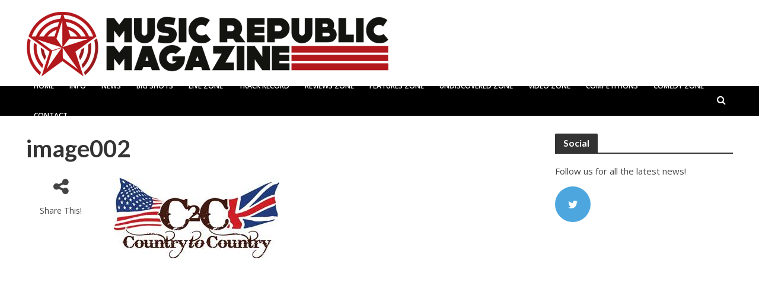

--- FILE ---
content_type: text/html; charset=UTF-8
request_url: https://musicrepublicmagazine.com/2016/12/c2c-festival-returns-fifth-year/image002/
body_size: 102418
content:
<!DOCTYPE html>
<html lang="en-US">
<head>
<meta charset="UTF-8">
<meta name="viewport" content="width=device-width,initial-scale=1.0">
<link rel="pingback" href="https://musicrepublicmagazine.com/xmlrpc.php">
<meta name='robots' content='index, follow, max-image-preview:large, max-snippet:-1, max-video-preview:-1' />

	<!-- This site is optimized with the Yoast SEO plugin v21.5 - https://yoast.com/wordpress/plugins/seo/ -->
	<title>image002 - Music Republic Magazine</title>
	<link rel="canonical" href="https://musicrepublicmagazine.com/2016/12/c2c-festival-returns-fifth-year/image002/" />
	<meta property="og:locale" content="en_US" />
	<meta property="og:type" content="article" />
	<meta property="og:title" content="image002 - Music Republic Magazine" />
	<meta property="og:url" content="https://musicrepublicmagazine.com/2016/12/c2c-festival-returns-fifth-year/image002/" />
	<meta property="og:site_name" content="Music Republic Magazine" />
	<meta property="og:image" content="https://musicrepublicmagazine.com/2016/12/c2c-festival-returns-fifth-year/image002" />
	<meta property="og:image:width" content="279" />
	<meta property="og:image:height" content="135" />
	<meta property="og:image:type" content="image/jpeg" />
	<meta name="twitter:card" content="summary_large_image" />
	<script type="application/ld+json" class="yoast-schema-graph">{"@context":"https://schema.org","@graph":[{"@type":"WebPage","@id":"https://musicrepublicmagazine.com/2016/12/c2c-festival-returns-fifth-year/image002/","url":"https://musicrepublicmagazine.com/2016/12/c2c-festival-returns-fifth-year/image002/","name":"image002 - Music Republic Magazine","isPartOf":{"@id":"https://musicrepublicmagazine.com/#website"},"primaryImageOfPage":{"@id":"https://musicrepublicmagazine.com/2016/12/c2c-festival-returns-fifth-year/image002/#primaryimage"},"image":{"@id":"https://musicrepublicmagazine.com/2016/12/c2c-festival-returns-fifth-year/image002/#primaryimage"},"thumbnailUrl":"https://musicrepublicmagazine.com/wp-content/uploads/2016/12/image002.jpg","datePublished":"2016-12-06T16:30:18+00:00","dateModified":"2016-12-06T16:30:18+00:00","breadcrumb":{"@id":"https://musicrepublicmagazine.com/2016/12/c2c-festival-returns-fifth-year/image002/#breadcrumb"},"inLanguage":"en-US","potentialAction":[{"@type":"ReadAction","target":["https://musicrepublicmagazine.com/2016/12/c2c-festival-returns-fifth-year/image002/"]}]},{"@type":"ImageObject","inLanguage":"en-US","@id":"https://musicrepublicmagazine.com/2016/12/c2c-festival-returns-fifth-year/image002/#primaryimage","url":"https://musicrepublicmagazine.com/wp-content/uploads/2016/12/image002.jpg","contentUrl":"https://musicrepublicmagazine.com/wp-content/uploads/2016/12/image002.jpg","width":279,"height":135},{"@type":"BreadcrumbList","@id":"https://musicrepublicmagazine.com/2016/12/c2c-festival-returns-fifth-year/image002/#breadcrumb","itemListElement":[{"@type":"ListItem","position":1,"name":"Home","item":"https://musicrepublicmagazine.com/"},{"@type":"ListItem","position":2,"name":"C2C Festival Returns For Fifth Year","item":"https://musicrepublicmagazine.com/2016/12/c2c-festival-returns-fifth-year/"},{"@type":"ListItem","position":3,"name":"image002"}]},{"@type":"WebSite","@id":"https://musicrepublicmagazine.com/#website","url":"https://musicrepublicmagazine.com/","name":"Music Republic Magazine","description":"Get In The Zone","potentialAction":[{"@type":"SearchAction","target":{"@type":"EntryPoint","urlTemplate":"https://musicrepublicmagazine.com/?s={search_term_string}"},"query-input":"required name=search_term_string"}],"inLanguage":"en-US"}]}</script>
	<!-- / Yoast SEO plugin. -->


<link rel='dns-prefetch' href='//fonts.googleapis.com' />
<link rel="alternate" type="application/rss+xml" title="Music Republic Magazine &raquo; Feed" href="https://musicrepublicmagazine.com/feed/" />
<link rel="alternate" type="application/rss+xml" title="Music Republic Magazine &raquo; Comments Feed" href="https://musicrepublicmagazine.com/comments/feed/" />
<script type="text/javascript">
window._wpemojiSettings = {"baseUrl":"https:\/\/s.w.org\/images\/core\/emoji\/14.0.0\/72x72\/","ext":".png","svgUrl":"https:\/\/s.w.org\/images\/core\/emoji\/14.0.0\/svg\/","svgExt":".svg","source":{"concatemoji":"https:\/\/musicrepublicmagazine.com\/wp-includes\/js\/wp-emoji-release.min.js?ver=6.3.7"}};
/*! This file is auto-generated */
!function(i,n){var o,s,e;function c(e){try{var t={supportTests:e,timestamp:(new Date).valueOf()};sessionStorage.setItem(o,JSON.stringify(t))}catch(e){}}function p(e,t,n){e.clearRect(0,0,e.canvas.width,e.canvas.height),e.fillText(t,0,0);var t=new Uint32Array(e.getImageData(0,0,e.canvas.width,e.canvas.height).data),r=(e.clearRect(0,0,e.canvas.width,e.canvas.height),e.fillText(n,0,0),new Uint32Array(e.getImageData(0,0,e.canvas.width,e.canvas.height).data));return t.every(function(e,t){return e===r[t]})}function u(e,t,n){switch(t){case"flag":return n(e,"\ud83c\udff3\ufe0f\u200d\u26a7\ufe0f","\ud83c\udff3\ufe0f\u200b\u26a7\ufe0f")?!1:!n(e,"\ud83c\uddfa\ud83c\uddf3","\ud83c\uddfa\u200b\ud83c\uddf3")&&!n(e,"\ud83c\udff4\udb40\udc67\udb40\udc62\udb40\udc65\udb40\udc6e\udb40\udc67\udb40\udc7f","\ud83c\udff4\u200b\udb40\udc67\u200b\udb40\udc62\u200b\udb40\udc65\u200b\udb40\udc6e\u200b\udb40\udc67\u200b\udb40\udc7f");case"emoji":return!n(e,"\ud83e\udef1\ud83c\udffb\u200d\ud83e\udef2\ud83c\udfff","\ud83e\udef1\ud83c\udffb\u200b\ud83e\udef2\ud83c\udfff")}return!1}function f(e,t,n){var r="undefined"!=typeof WorkerGlobalScope&&self instanceof WorkerGlobalScope?new OffscreenCanvas(300,150):i.createElement("canvas"),a=r.getContext("2d",{willReadFrequently:!0}),o=(a.textBaseline="top",a.font="600 32px Arial",{});return e.forEach(function(e){o[e]=t(a,e,n)}),o}function t(e){var t=i.createElement("script");t.src=e,t.defer=!0,i.head.appendChild(t)}"undefined"!=typeof Promise&&(o="wpEmojiSettingsSupports",s=["flag","emoji"],n.supports={everything:!0,everythingExceptFlag:!0},e=new Promise(function(e){i.addEventListener("DOMContentLoaded",e,{once:!0})}),new Promise(function(t){var n=function(){try{var e=JSON.parse(sessionStorage.getItem(o));if("object"==typeof e&&"number"==typeof e.timestamp&&(new Date).valueOf()<e.timestamp+604800&&"object"==typeof e.supportTests)return e.supportTests}catch(e){}return null}();if(!n){if("undefined"!=typeof Worker&&"undefined"!=typeof OffscreenCanvas&&"undefined"!=typeof URL&&URL.createObjectURL&&"undefined"!=typeof Blob)try{var e="postMessage("+f.toString()+"("+[JSON.stringify(s),u.toString(),p.toString()].join(",")+"));",r=new Blob([e],{type:"text/javascript"}),a=new Worker(URL.createObjectURL(r),{name:"wpTestEmojiSupports"});return void(a.onmessage=function(e){c(n=e.data),a.terminate(),t(n)})}catch(e){}c(n=f(s,u,p))}t(n)}).then(function(e){for(var t in e)n.supports[t]=e[t],n.supports.everything=n.supports.everything&&n.supports[t],"flag"!==t&&(n.supports.everythingExceptFlag=n.supports.everythingExceptFlag&&n.supports[t]);n.supports.everythingExceptFlag=n.supports.everythingExceptFlag&&!n.supports.flag,n.DOMReady=!1,n.readyCallback=function(){n.DOMReady=!0}}).then(function(){return e}).then(function(){var e;n.supports.everything||(n.readyCallback(),(e=n.source||{}).concatemoji?t(e.concatemoji):e.wpemoji&&e.twemoji&&(t(e.twemoji),t(e.wpemoji)))}))}((window,document),window._wpemojiSettings);
</script>
<style type="text/css">
img.wp-smiley,
img.emoji {
	display: inline !important;
	border: none !important;
	box-shadow: none !important;
	height: 1em !important;
	width: 1em !important;
	margin: 0 0.07em !important;
	vertical-align: -0.1em !important;
	background: none !important;
	padding: 0 !important;
}
</style>
	<link rel='stylesheet' id='cnss_font_awesome_css-css' href='https://musicrepublicmagazine.com/wp-content/plugins/easy-social-icons/css/font-awesome/css/all.min.css?ver=5.7.2' type='text/css' media='all' />
<link rel='stylesheet' id='cnss_font_awesome_v4_shims-css' href='https://musicrepublicmagazine.com/wp-content/plugins/easy-social-icons/css/font-awesome/css/v4-shims.min.css?ver=5.7.2' type='text/css' media='all' />
<link rel='stylesheet' id='cnss_css-css' href='https://musicrepublicmagazine.com/wp-content/plugins/easy-social-icons/css/cnss.css?ver=1.0' type='text/css' media='all' />
<link rel='stylesheet' id='usrStyle-css' href='https://musicrepublicmagazine.com/wp-content/plugins/universal-star-rating/css/style.css?ver=6.3.7' type='text/css' media='all' />
<link rel='stylesheet' id='otw_sbm.css-css' href='https://musicrepublicmagazine.com/wp-content/plugins/sidebar-manager-light/css/otw_sbm.css?ver=6.3.7' type='text/css' media='all' />
<link rel='stylesheet' id='wp-block-library-css' href='https://musicrepublicmagazine.com/wp-includes/css/dist/block-library/style.min.css?ver=6.3.7' type='text/css' media='all' />
<style id='classic-theme-styles-inline-css' type='text/css'>
/*! This file is auto-generated */
.wp-block-button__link{color:#fff;background-color:#32373c;border-radius:9999px;box-shadow:none;text-decoration:none;padding:calc(.667em + 2px) calc(1.333em + 2px);font-size:1.125em}.wp-block-file__button{background:#32373c;color:#fff;text-decoration:none}
</style>
<style id='global-styles-inline-css' type='text/css'>
body{--wp--preset--color--black: #000000;--wp--preset--color--cyan-bluish-gray: #abb8c3;--wp--preset--color--white: #ffffff;--wp--preset--color--pale-pink: #f78da7;--wp--preset--color--vivid-red: #cf2e2e;--wp--preset--color--luminous-vivid-orange: #ff6900;--wp--preset--color--luminous-vivid-amber: #fcb900;--wp--preset--color--light-green-cyan: #7bdcb5;--wp--preset--color--vivid-green-cyan: #00d084;--wp--preset--color--pale-cyan-blue: #8ed1fc;--wp--preset--color--vivid-cyan-blue: #0693e3;--wp--preset--color--vivid-purple: #9b51e0;--wp--preset--gradient--vivid-cyan-blue-to-vivid-purple: linear-gradient(135deg,rgba(6,147,227,1) 0%,rgb(155,81,224) 100%);--wp--preset--gradient--light-green-cyan-to-vivid-green-cyan: linear-gradient(135deg,rgb(122,220,180) 0%,rgb(0,208,130) 100%);--wp--preset--gradient--luminous-vivid-amber-to-luminous-vivid-orange: linear-gradient(135deg,rgba(252,185,0,1) 0%,rgba(255,105,0,1) 100%);--wp--preset--gradient--luminous-vivid-orange-to-vivid-red: linear-gradient(135deg,rgba(255,105,0,1) 0%,rgb(207,46,46) 100%);--wp--preset--gradient--very-light-gray-to-cyan-bluish-gray: linear-gradient(135deg,rgb(238,238,238) 0%,rgb(169,184,195) 100%);--wp--preset--gradient--cool-to-warm-spectrum: linear-gradient(135deg,rgb(74,234,220) 0%,rgb(151,120,209) 20%,rgb(207,42,186) 40%,rgb(238,44,130) 60%,rgb(251,105,98) 80%,rgb(254,248,76) 100%);--wp--preset--gradient--blush-light-purple: linear-gradient(135deg,rgb(255,206,236) 0%,rgb(152,150,240) 100%);--wp--preset--gradient--blush-bordeaux: linear-gradient(135deg,rgb(254,205,165) 0%,rgb(254,45,45) 50%,rgb(107,0,62) 100%);--wp--preset--gradient--luminous-dusk: linear-gradient(135deg,rgb(255,203,112) 0%,rgb(199,81,192) 50%,rgb(65,88,208) 100%);--wp--preset--gradient--pale-ocean: linear-gradient(135deg,rgb(255,245,203) 0%,rgb(182,227,212) 50%,rgb(51,167,181) 100%);--wp--preset--gradient--electric-grass: linear-gradient(135deg,rgb(202,248,128) 0%,rgb(113,206,126) 100%);--wp--preset--gradient--midnight: linear-gradient(135deg,rgb(2,3,129) 0%,rgb(40,116,252) 100%);--wp--preset--font-size--small: 13px;--wp--preset--font-size--medium: 20px;--wp--preset--font-size--large: 36px;--wp--preset--font-size--x-large: 42px;--wp--preset--spacing--20: 0.44rem;--wp--preset--spacing--30: 0.67rem;--wp--preset--spacing--40: 1rem;--wp--preset--spacing--50: 1.5rem;--wp--preset--spacing--60: 2.25rem;--wp--preset--spacing--70: 3.38rem;--wp--preset--spacing--80: 5.06rem;--wp--preset--shadow--natural: 6px 6px 9px rgba(0, 0, 0, 0.2);--wp--preset--shadow--deep: 12px 12px 50px rgba(0, 0, 0, 0.4);--wp--preset--shadow--sharp: 6px 6px 0px rgba(0, 0, 0, 0.2);--wp--preset--shadow--outlined: 6px 6px 0px -3px rgba(255, 255, 255, 1), 6px 6px rgba(0, 0, 0, 1);--wp--preset--shadow--crisp: 6px 6px 0px rgba(0, 0, 0, 1);}:where(.is-layout-flex){gap: 0.5em;}:where(.is-layout-grid){gap: 0.5em;}body .is-layout-flow > .alignleft{float: left;margin-inline-start: 0;margin-inline-end: 2em;}body .is-layout-flow > .alignright{float: right;margin-inline-start: 2em;margin-inline-end: 0;}body .is-layout-flow > .aligncenter{margin-left: auto !important;margin-right: auto !important;}body .is-layout-constrained > .alignleft{float: left;margin-inline-start: 0;margin-inline-end: 2em;}body .is-layout-constrained > .alignright{float: right;margin-inline-start: 2em;margin-inline-end: 0;}body .is-layout-constrained > .aligncenter{margin-left: auto !important;margin-right: auto !important;}body .is-layout-constrained > :where(:not(.alignleft):not(.alignright):not(.alignfull)){max-width: var(--wp--style--global--content-size);margin-left: auto !important;margin-right: auto !important;}body .is-layout-constrained > .alignwide{max-width: var(--wp--style--global--wide-size);}body .is-layout-flex{display: flex;}body .is-layout-flex{flex-wrap: wrap;align-items: center;}body .is-layout-flex > *{margin: 0;}body .is-layout-grid{display: grid;}body .is-layout-grid > *{margin: 0;}:where(.wp-block-columns.is-layout-flex){gap: 2em;}:where(.wp-block-columns.is-layout-grid){gap: 2em;}:where(.wp-block-post-template.is-layout-flex){gap: 1.25em;}:where(.wp-block-post-template.is-layout-grid){gap: 1.25em;}.has-black-color{color: var(--wp--preset--color--black) !important;}.has-cyan-bluish-gray-color{color: var(--wp--preset--color--cyan-bluish-gray) !important;}.has-white-color{color: var(--wp--preset--color--white) !important;}.has-pale-pink-color{color: var(--wp--preset--color--pale-pink) !important;}.has-vivid-red-color{color: var(--wp--preset--color--vivid-red) !important;}.has-luminous-vivid-orange-color{color: var(--wp--preset--color--luminous-vivid-orange) !important;}.has-luminous-vivid-amber-color{color: var(--wp--preset--color--luminous-vivid-amber) !important;}.has-light-green-cyan-color{color: var(--wp--preset--color--light-green-cyan) !important;}.has-vivid-green-cyan-color{color: var(--wp--preset--color--vivid-green-cyan) !important;}.has-pale-cyan-blue-color{color: var(--wp--preset--color--pale-cyan-blue) !important;}.has-vivid-cyan-blue-color{color: var(--wp--preset--color--vivid-cyan-blue) !important;}.has-vivid-purple-color{color: var(--wp--preset--color--vivid-purple) !important;}.has-black-background-color{background-color: var(--wp--preset--color--black) !important;}.has-cyan-bluish-gray-background-color{background-color: var(--wp--preset--color--cyan-bluish-gray) !important;}.has-white-background-color{background-color: var(--wp--preset--color--white) !important;}.has-pale-pink-background-color{background-color: var(--wp--preset--color--pale-pink) !important;}.has-vivid-red-background-color{background-color: var(--wp--preset--color--vivid-red) !important;}.has-luminous-vivid-orange-background-color{background-color: var(--wp--preset--color--luminous-vivid-orange) !important;}.has-luminous-vivid-amber-background-color{background-color: var(--wp--preset--color--luminous-vivid-amber) !important;}.has-light-green-cyan-background-color{background-color: var(--wp--preset--color--light-green-cyan) !important;}.has-vivid-green-cyan-background-color{background-color: var(--wp--preset--color--vivid-green-cyan) !important;}.has-pale-cyan-blue-background-color{background-color: var(--wp--preset--color--pale-cyan-blue) !important;}.has-vivid-cyan-blue-background-color{background-color: var(--wp--preset--color--vivid-cyan-blue) !important;}.has-vivid-purple-background-color{background-color: var(--wp--preset--color--vivid-purple) !important;}.has-black-border-color{border-color: var(--wp--preset--color--black) !important;}.has-cyan-bluish-gray-border-color{border-color: var(--wp--preset--color--cyan-bluish-gray) !important;}.has-white-border-color{border-color: var(--wp--preset--color--white) !important;}.has-pale-pink-border-color{border-color: var(--wp--preset--color--pale-pink) !important;}.has-vivid-red-border-color{border-color: var(--wp--preset--color--vivid-red) !important;}.has-luminous-vivid-orange-border-color{border-color: var(--wp--preset--color--luminous-vivid-orange) !important;}.has-luminous-vivid-amber-border-color{border-color: var(--wp--preset--color--luminous-vivid-amber) !important;}.has-light-green-cyan-border-color{border-color: var(--wp--preset--color--light-green-cyan) !important;}.has-vivid-green-cyan-border-color{border-color: var(--wp--preset--color--vivid-green-cyan) !important;}.has-pale-cyan-blue-border-color{border-color: var(--wp--preset--color--pale-cyan-blue) !important;}.has-vivid-cyan-blue-border-color{border-color: var(--wp--preset--color--vivid-cyan-blue) !important;}.has-vivid-purple-border-color{border-color: var(--wp--preset--color--vivid-purple) !important;}.has-vivid-cyan-blue-to-vivid-purple-gradient-background{background: var(--wp--preset--gradient--vivid-cyan-blue-to-vivid-purple) !important;}.has-light-green-cyan-to-vivid-green-cyan-gradient-background{background: var(--wp--preset--gradient--light-green-cyan-to-vivid-green-cyan) !important;}.has-luminous-vivid-amber-to-luminous-vivid-orange-gradient-background{background: var(--wp--preset--gradient--luminous-vivid-amber-to-luminous-vivid-orange) !important;}.has-luminous-vivid-orange-to-vivid-red-gradient-background{background: var(--wp--preset--gradient--luminous-vivid-orange-to-vivid-red) !important;}.has-very-light-gray-to-cyan-bluish-gray-gradient-background{background: var(--wp--preset--gradient--very-light-gray-to-cyan-bluish-gray) !important;}.has-cool-to-warm-spectrum-gradient-background{background: var(--wp--preset--gradient--cool-to-warm-spectrum) !important;}.has-blush-light-purple-gradient-background{background: var(--wp--preset--gradient--blush-light-purple) !important;}.has-blush-bordeaux-gradient-background{background: var(--wp--preset--gradient--blush-bordeaux) !important;}.has-luminous-dusk-gradient-background{background: var(--wp--preset--gradient--luminous-dusk) !important;}.has-pale-ocean-gradient-background{background: var(--wp--preset--gradient--pale-ocean) !important;}.has-electric-grass-gradient-background{background: var(--wp--preset--gradient--electric-grass) !important;}.has-midnight-gradient-background{background: var(--wp--preset--gradient--midnight) !important;}.has-small-font-size{font-size: var(--wp--preset--font-size--small) !important;}.has-medium-font-size{font-size: var(--wp--preset--font-size--medium) !important;}.has-large-font-size{font-size: var(--wp--preset--font-size--large) !important;}.has-x-large-font-size{font-size: var(--wp--preset--font-size--x-large) !important;}
.wp-block-navigation a:where(:not(.wp-element-button)){color: inherit;}
:where(.wp-block-post-template.is-layout-flex){gap: 1.25em;}:where(.wp-block-post-template.is-layout-grid){gap: 1.25em;}
:where(.wp-block-columns.is-layout-flex){gap: 2em;}:where(.wp-block-columns.is-layout-grid){gap: 2em;}
.wp-block-pullquote{font-size: 1.5em;line-height: 1.6;}
</style>
<link rel='stylesheet' id='smuzform-public-form-render-css' href='https://musicrepublicmagazine.com/wp-content/plugins/contact-form-add/public/assets/css/form-style.css?ver=6.3.7' type='text/css' media='all' />
<link rel='stylesheet' id='ts_pct_style-css' href='https://musicrepublicmagazine.com/wp-content/plugins/disable-right-click/css/style.css?ver=6.3.7' type='text/css' media='all' />
<link rel='stylesheet' id='mks_shortcodes_simple_line_icons-css' href='https://musicrepublicmagazine.com/wp-content/plugins/meks-flexible-shortcodes/css/simple-line/simple-line-icons.css?ver=1.3.1' type='text/css' media='screen' />
<link rel='stylesheet' id='mks_shortcodes_css-css' href='https://musicrepublicmagazine.com/wp-content/plugins/meks-flexible-shortcodes/css/style.css?ver=1.3.1' type='text/css' media='screen' />
<link rel='stylesheet' id='visual-form-builder-css-css' href='https://musicrepublicmagazine.com/wp-content/plugins/visual-form-builder/public/assets/css/visual-form-builder.min.css?ver=2014.04.12' type='text/css' media='all' />
<link rel='stylesheet' id='vfb-jqueryui-css-css' href='https://musicrepublicmagazine.com/wp-content/plugins/visual-form-builder/public/assets/css/smoothness/jquery-ui-1.10.3.min.css?ver=2013.12.03' type='text/css' media='all' />
<link rel='stylesheet' id='herald-fonts-css' href='https://fonts.googleapis.com/css?family=Open+Sans%3A400%2C600%7CLato%3A400%2C700&#038;subset=latin%2Clatin-ext&#038;ver=1.5.2' type='text/css' media='all' />
<link rel='stylesheet' id='herald-main-css' href='https://musicrepublicmagazine.com/wp-content/themes/herald/assets/css/min.css?ver=1.5.2' type='text/css' media='all' />
<style id='herald-main-inline-css' type='text/css'>
.herald-site-header .header-top,.header-top .herald-in-popup,.header-top .herald-menu ul{background: #111111;color: #aaaaaa;}.header-top a{color: #aaaaaa;}.header-top a:hover,.header-top .herald-menu li:hover > a{color: #ffffff;}.header-top .herald-menu-popup:hover > span,.header-top .herald-menu-popup-search span:hover,.header-top .herald-menu-popup-search.herald-search-active{color: #ffffff;}#wp-calendar tbody td a{background: #bc0101;color:#FFF;}.header-middle{background-color: #ffffff;color: #ffffff;}.header-middle a{color: #ffffff;}.header-middle.herald-header-wraper,.header-middle .col-lg-12{height: 145px;}.header-middle .sub-menu{background-color: #ffffff;}.header-middle .sub-menu a,.header-middle .herald-search-submit:hover,.header-middle li.herald-mega-menu .col-lg-3 a:hover,.header-middle li.herald-mega-menu .col-lg-3 a:hover:after{color: #111111;}.header-middle .herald-menu li:hover > a,.header-middle .herald-menu-popup-search:hover > span{color: #111111;background-color: #ffffff;}.header-middle .current-menu-parent a,.header-middle .current-menu-ancestor a,.header-middle .current_page_item > a,.header-middle .current-menu-item > a{background-color: rgba(255,255,255,0.2); }.header-middle .sub-menu > li > a,.header-middle .herald-search-submit,.header-middle li.herald-mega-menu .col-lg-3 a{color: rgba(17,17,17,0.7); }.header-middle .sub-menu > li:hover > a{color: #111111; }.header-middle .herald-in-popup{background-color: #ffffff;}.header-middle .herald-menu-popup a{color: #111111;}.header-middle .herald-in-popup{background-color: #ffffff;}.header-middle .herald-search-input{color: #111111;}.header-middle .herald-menu-popup a{color: #111111;}.header-middle .herald-menu-popup > span,.header-middle .herald-search-active > span{color: #ffffff;}.header-middle .herald-menu-popup:hover > span,.header-middle .herald-search-active > span{background-color: #ffffff;color: #111111;}.header-bottom{background: #000000;color: #ffffff;}.header-bottom a,.header-bottom .herald-site-header .herald-search-submit{color: #ffffff;}.header-bottom a:hover{color: #424242;}.header-bottom a:hover,.header-bottom .herald-menu li:hover > a,.header-bottom li.herald-mega-menu .col-lg-3 a:hover:after{color: #424242;}.header-bottom .herald-menu li:hover > a,.header-bottom .herald-menu-popup-search:hover > span{color: #424242;background-color: #ffffff;}.header-bottom .current-menu-parent a,.header-bottom .current-menu-ancestor a,.header-bottom .current_page_item > a,.header-bottom .current-menu-item > a {background-color: rgba(255,255,255,0.2); }.header-bottom .sub-menu{background-color: #ffffff;}.header-bottom .herald-menu li.herald-mega-menu .col-lg-3 a,.header-bottom .sub-menu > li > a,.header-bottom .herald-search-submit{color: rgba(66,66,66,0.7); }.header-bottom .herald-menu li.herald-mega-menu .col-lg-3 a:hover,.header-bottom .sub-menu > li:hover > a{color: #424242; }.header-bottom .sub-menu > li > a,.header-bottom .herald-search-submit{color: rgba(66,66,66,0.7); }.header-bottom .sub-menu > li:hover > a{color: #424242; }.header-bottom .herald-in-popup{background-color: #ffffff;}.header-bottom .herald-menu-popup a{color: #424242;}.header-bottom .herald-in-popup,.header-bottom .herald-search-input{background-color: #ffffff;}.header-bottom .herald-menu-popup a,.header-bottom .herald-search-input{color: #424242;}.header-bottom .herald-menu-popup > span,.header-bottom .herald-search-active > span{color: #ffffff;}.header-bottom .herald-menu-popup:hover > span,.header-bottom .herald-search-active > span{background-color: #ffffff;color: #424242;}.herald-header-sticky{background: #111111;color: #ffffff;}.herald-header-sticky a{color: #ffffff;}.herald-header-sticky .herald-menu li:hover > a{color: #444444;background-color: #ffffff;}.herald-header-sticky .sub-menu{background-color: #ffffff;}.herald-header-sticky .sub-menu a{color: #444444;}.herald-header-sticky .sub-menu > li:hover > a{color: #111111;}.herald-header-sticky .herald-in-popup,.herald-header-sticky .herald-search-input{background-color: #ffffff;}.herald-header-sticky .herald-menu-popup a{color: #444444;}.herald-header-sticky .herald-menu-popup > span,.herald-header-sticky .herald-search-active > span{color: #ffffff;}.herald-header-sticky .herald-menu-popup:hover > span,.herald-header-sticky .herald-search-active > span{background-color: #ffffff;color: #444444;}.herald-header-sticky .herald-search-input,.herald-header-sticky .herald-search-submit{color: #444444;}.herald-header-sticky .herald-menu li:hover > a,.herald-header-sticky .herald-menu-popup-search:hover > span{color: #444444;background-color: #ffffff;}.header-trending{background: #eeeeee;color: #666666;}.header-trending a{color: #666666;}.header-trending a:hover{color: #111111;}.herald-site-content { margin-top: 1px; }body {background-color:#eeeeee;color: #444444;font-family: 'Open Sans';font-weight: 400;}.herald-site-content{background-color:#ffffff; box-shadow: 0 0 0 1px rgba(68,68,68,0.1);}h1, h2, h3, h4, h5, h6,.h1, .h2, .h3, .h4, .h5, .h6, .h7{font-family: 'Lato';font-weight: 700;}.header-middle .herald-menu,.header-bottom .herald-menu,.herald-header-sticky .herald-menu,.herald-mobile-nav{font-family: 'Open Sans';font-weight: 600;}.herald-menu li.herald-mega-menu .herald-ovrld .meta-category a{font-family: 'Open Sans';font-weight: 400;}.herald-entry-content blockquote p{color: #bc0101;}pre {background: rgba(68,68,68,0.06);border: 1px solid rgba(68,68,68,0.2);}thead {background: rgba(68,68,68,0.06);}a,.entry-title a:hover,.herald-menu .sub-menu li .meta-category a{color: #bc0101;}.entry-meta-wrapper .entry-meta span:before,.entry-meta-wrapper .entry-meta a:before,.entry-meta-wrapper .entry-meta .meta-item:before,.entry-meta-wrapper .entry-meta div,li.herald-mega-menu .sub-menu .entry-title a,.entry-meta-wrapper .herald-author-twitter{color: #444444;}.herald-mod-title h1,.herald-mod-title h2,.herald-mod-title h4{color: #ffffff;}.herald-mod-head:after,.herald-mod-title .herald-color,.widget-title:after,.widget-title span{color: #ffffff;background-color: #333333;}.herald-ovrld .meta-category a,.herald-fa-wrapper .meta-category a{background-color: #bc0101;}.meta-tags a,.widget_tag_cloud a,.herald-share-meta:after{background: rgba(51,51,51,0.1);}h1, h2, h3, h4, h5, h6,.entry-title a {color: #333333;}.herald-pagination .page-numbers,.herald-mod-subnav a,.herald-mod-actions a,.herald-slider-controls div,.meta-tags a,.widget.widget_tag_cloud a,.herald-sidebar .mks_autor_link_wrap a,.mks_themeforest_widget .mks_read_more a,.herald-read-more{color: #444444;}.widget.widget_tag_cloud a:hover,.entry-content .meta-tags a:hover{background-color: #bc0101;color: #FFF;}.herald-pagination .prev.page-numbers,.herald-pagination .next.page-numbers,.herald-pagination .prev.page-numbers:hover,.herald-pagination .next.page-numbers:hover,.herald-pagination .page-numbers.current,.herald-pagination .page-numbers.current:hover,.herald-next a,.herald-pagination .herald-next a:hover,.herald-prev a,.herald-pagination .herald-prev a:hover,.herald-load-more a,.herald-load-more a:hover,.entry-content .herald-search-submit,.herald-mod-desc .herald-search-submit,.wpcf7-submit{background-color:#bc0101;color: #FFF;}.herald-pagination .page-numbers:hover{background-color: rgba(68,68,68,0.1);}.widget a,.recentcomments a,.widget a:hover,.herald-sticky-next a:hover,.herald-sticky-prev a:hover,.herald-mod-subnav a:hover,.herald-mod-actions a:hover,.herald-slider-controls div:hover,.meta-tags a:hover,.widget_tag_cloud a:hover,.mks_autor_link_wrap a:hover,.mks_themeforest_widget .mks_read_more a:hover,.herald-read-more:hover,.widget .entry-title a:hover,li.herald-mega-menu .sub-menu .entry-title a:hover,.entry-meta-wrapper .meta-item:hover a,.entry-meta-wrapper .meta-item:hover a:before,.entry-meta-wrapper .herald-share:hover > span,.entry-meta-wrapper .herald-author-name:hover,.entry-meta-wrapper .herald-author-twitter:hover,.entry-meta-wrapper .herald-author-twitter:hover:before{color:#bc0101;}.widget ul li a,.widget .entry-title a,.herald-author-name,.entry-meta-wrapper .meta-item,.entry-meta-wrapper .meta-item span,.entry-meta-wrapper .meta-item a,.herald-mod-actions a{color: #444444;}.widget li:before{background: rgba(68,68,68,0.3);}.widget_categories .count{background: #bc0101;color: #FFF;}input[type="submit"],.spinner > div{background-color: #bc0101;}.herald-mod-actions a:hover,.comment-body .edit-link a,.herald-breadcrumbs a:hover{color:#bc0101;}.herald-header-wraper .herald-soc-nav a:hover,.meta-tags span,li.herald-mega-menu .herald-ovrld .entry-title a,li.herald-mega-menu .herald-ovrld .entry-title a:hover,.herald-ovrld .entry-meta .herald-reviews i:before{color: #FFF;}.entry-meta .meta-item, .entry-meta span, .entry-meta a,.meta-category span,.post-date,.recentcomments,.rss-date,.comment-metadata a,.entry-meta a:hover,.herald-menu li.herald-mega-menu .col-lg-3 a:after,.herald-breadcrumbs,.herald-breadcrumbs a,.entry-meta .herald-reviews i:before{color: #999999;}.herald-lay-a .herald-lay-over{background: #ffffff;}.herald-pagination a:hover,input[type="submit"]:hover,.entry-content .herald-search-submit:hover,.wpcf7-submit:hover,.herald-fa-wrapper .meta-category a:hover,.herald-ovrld .meta-category a:hover,.herald-mod-desc .herald-search-submit:hover,.herald-single-sticky .herald-share li a:hover{cursor: pointer;text-decoration: none;background-image: -moz-linear-gradient(left,rgba(0,0,0,0.1) 0%,rgba(0,0,0,0.1) 100%);background-image: -webkit-gradient(linear,left top,right top,color-stop(0%,rgba(0,0,0,0.1)),color-stop(100%,rgba(0,0,0,0.1)));background-image: -webkit-linear-gradient(left,rgba(0,0,0,0.1) 0%,rgba(0,0,0,0.1) 100%);background-image: -o-linear-gradient(left,rgba(0,0,0,0.1) 0%,rgba(0,0,0,0.1) 100%);background-image: -ms-linear-gradient(left,rgba(0,0,0,0.1) 0%,rgba(0,0,0,0.1) 100%);background-image: linear-gradient(to right,rgba(0,0,0,0.1) 0%,rgba(0,0,0,0.1) 100%);}.herald-sticky-next a,.herald-sticky-prev a{color: #444444;}.herald-sticky-prev a:before,.herald-sticky-next a:before,.herald-comment-action,.meta-tags span,.herald-entry-content .herald-link-pages a{background: #444444;}.herald-sticky-prev a:hover:before,.herald-sticky-next a:hover:before,.herald-comment-action:hover,div.mejs-controls .mejs-time-rail .mejs-time-current,.herald-entry-content .herald-link-pages a:hover{background: #bc0101;} .herald-site-footer{background: #222222;color: #dddddd;}.herald-site-footer .widget-title span{color: #dddddd;background: transparent;}.herald-site-footer .widget-title:before{background:#dddddd;}.herald-site-footer .widget-title:after,.herald-site-footer .widget_tag_cloud a{background: rgba(221,221,221,0.1);}.herald-site-footer .widget li:before{background: rgba(221,221,221,0.3);}.herald-site-footer a,.herald-site-footer .widget a:hover,.herald-site-footer .widget .meta-category a,.herald-site-footer .herald-slider-controls .owl-prev:hover,.herald-site-footer .herald-slider-controls .owl-next:hover,.herald-site-footer .herald-slider-controls .herald-mod-actions:hover{color: #bc0101;}.herald-site-footer .widget a,.herald-site-footer .mks_author_widget h3{color: #dddddd;}.herald-site-footer .entry-meta .meta-item, .herald-site-footer .entry-meta span, .herald-site-footer .entry-meta a, .herald-site-footer .meta-category span, .herald-site-footer .post-date, .herald-site-footer .recentcomments, .herald-site-footer .rss-date, .herald-site-footer .comment-metadata a{color: #aaaaaa;}.herald-site-footer .mks_author_widget .mks_autor_link_wrap a, .herald-site-footer.mks_read_more a, .herald-site-footer .herald-read-more,.herald-site-footer .herald-slider-controls .owl-prev, .herald-site-footer .herald-slider-controls .owl-next, .herald-site-footer .herald-mod-wrap .herald-mod-actions a{border-color: rgba(221,221,221,0.2);}.herald-site-footer .mks_author_widget .mks_autor_link_wrap a:hover, .herald-site-footer.mks_read_more a:hover, .herald-site-footer .herald-read-more:hover,.herald-site-footer .herald-slider-controls .owl-prev:hover, .herald-site-footer .herald-slider-controls .owl-next:hover, .herald-site-footer .herald-mod-wrap .herald-mod-actions a:hover{border-color: rgba(188,1,1,0.5);}.herald-site-footer .widget_search .herald-search-input{color: #222222;}.herald-site-footer .widget_tag_cloud a:hover{background:#bc0101;color:#FFF;}.footer-bottom a{color:#dddddd;}.footer-bottom a:hover,.footer-bottom .herald-copyright a{color:#bc0101;}.footer-bottom .herald-menu li:hover > a{color: #bc0101;}.footer-bottom .sub-menu{background-color: rgba(0,0,0,0.5);} .herald-pagination{border-top: 1px solid rgba(51,51,51,0.1);}.entry-content a:hover,.comment-respond a:hover,.comment-reply-link:hover{border-bottom: 2px solid #bc0101;}.footer-bottom .herald-copyright a:hover{border-bottom: 2px solid #bc0101;}.herald-slider-controls .owl-prev,.herald-slider-controls .owl-next,.herald-mod-wrap .herald-mod-actions a{border: 1px solid rgba(68,68,68,0.2);}.herald-slider-controls .owl-prev:hover,.herald-slider-controls .owl-next:hover,.herald-mod-wrap .herald-mod-actions a:hover{border-color: rgba(188,1,1,0.5);}.herald-pagination,.herald-link-pages,#wp-calendar thead th,#wp-calendar tbody td,#wp-calendar tbody td:last-child{border-color: rgba(68,68,68,0.1);}.herald-lay-h:after,.herald-site-content .herald-related .herald-lay-h:after,.herald-lay-e:after,.herald-site-content .herald-related .herald-lay-e:after,.herald-lay-j:after,.herald-site-content .herald-related .herald-lay-j:after,.herald-lay-l:after,.herald-site-content .herald-related .herald-lay-l:after {background-color: rgba(68,68,68,0.1);}input[type="text"], input[type="email"], input[type="url"], input[type="tel"], input[type="number"], input[type="date"], input[type="password"], select, textarea,.herald-single-sticky,td,th,table,.mks_author_widget .mks_autor_link_wrap a,.mks_read_more a,.herald-read-more{border-color: rgba(68,68,68,0.2);}.entry-content .herald-search-input,.herald-fake-button,input[type="text"]:focus, input[type="email"]:focus, input[type="url"]:focus, input[type="tel"]:focus, input[type="number"]:focus, input[type="date"]:focus, input[type="password"]:focus, textarea:focus{border-color: rgba(68,68,68,0.3);}.mks_author_widget .mks_autor_link_wrap a:hover,.mks_read_more a:hover,.herald-read-more:hover{border-color: rgba(188,1,1,0.5);}.comment-form,.herald-gray-area,.entry-content .herald-search-form,.herald-mod-desc .herald-search-form{background-color: rgba(68,68,68,0.06);border: 1px solid rgba(68,68,68,0.15);}.herald-boxed .herald-breadcrumbs{background-color: rgba(68,68,68,0.06);}.herald-breadcrumbs{border-color: rgba(68,68,68,0.15);}.single .herald-entry-content .herald-ad,.archive .herald-posts .herald-ad{border-top: 1px solid rgba(68,68,68,0.15);}.archive .herald-posts .herald-ad{border-bottom: 1px solid rgba(68,68,68,0.15);}li.comment .comment-body:after{background-color: rgba(68,68,68,0.06);}.herald-pf-invert .entry-title a:hover .herald-format-icon{background: #bc0101;}.herald-responsive-header,.herald-mobile-nav,.herald-responsive-header .herald-menu-popup-search .fa{color: #ffffff;background: #000000;}.herald-responsive-header a{color: #ffffff;}.herald-mobile-nav li a{color: #ffffff;}.herald-mobile-nav li a,.herald-mobile-nav .herald-mega-menu.herald-mega-menu-classic>.sub-menu>li>a{border-bottom: 1px solid rgba(255,255,255,0.15);}.herald-mobile-nav{border-right: 1px solid rgba(255,255,255,0.15);}.herald-mobile-nav li a:hover{color: #fff;background-color: #424242;}.herald-menu-toggler{color: #ffffff;border-color: rgba(255,255,255,0.15);}.herald-goto-top{color: #ffffff;background-color: #333333;}.herald-goto-top:hover{background-color: #bc0101;}.herald-responsive-header .herald-menu-popup > span,.herald-responsive-header .herald-search-active > span{color: #ffffff;}.herald-responsive-header .herald-menu-popup-search .herald-in-popup{background: #ffffff;}.herald-responsive-header .herald-search-input,.herald-responsive-header .herald-menu-popup-search .herald-search-submit{color: #444444;}.site-title a{text-transform: none;}.site-description{text-transform: none;}.main-navigation{text-transform: uppercase;}.entry-title{text-transform: none;}.meta-category a{text-transform: uppercase;}.herald-mod-title{text-transform: none;}.herald-sidebar .widget-title{text-transform: none;}.herald-site-footer .widget-title{text-transform: none;}.fa-post-thumbnail:before, .herald-ovrld .herald-post-thumbnail span:before, .herald-ovrld .herald-post-thumbnail a:before { opacity: 0.5; }.herald-fa-item:hover .fa-post-thumbnail:before, .herald-ovrld:hover .herald-post-thumbnail a:before, .herald-ovrld:hover .herald-post-thumbnail span:before{ opacity: 0.8; }@media only screen and (min-width: 1249px) {.herald-site-header .header-top,.header-middle,.header-bottom,.herald-header-sticky,.header-trending{ display:block !important;}.herald-responsive-header,.herald-mobile-nav{display:none !important;}.herald-site-content {margin-top: 0 !important;}.herald-mega-menu .sub-menu {display: block;}}
</style>
<link rel='stylesheet' id='meks-ads-widget-css' href='https://musicrepublicmagazine.com/wp-content/plugins/meks-easy-ads-widget/css/style.css?ver=2.0.4' type='text/css' media='all' />
<link rel='stylesheet' id='meks-author-widget-css' href='https://musicrepublicmagazine.com/wp-content/plugins/meks-smart-author-widget/css/style.css?ver=1.1.1' type='text/css' media='all' />
<link rel='stylesheet' id='meks-social-widget-css' href='https://musicrepublicmagazine.com/wp-content/plugins/meks-smart-social-widget/css/style.css?ver=1.4' type='text/css' media='all' />
<link rel='stylesheet' id='meks-themeforest-widget-css' href='https://musicrepublicmagazine.com/wp-content/plugins/meks-themeforest-smart-widget/css/style.css?ver=1.3' type='text/css' media='all' />
<script type='text/javascript' src='https://musicrepublicmagazine.com/wp-includes/js/jquery/jquery.min.js?ver=3.7.0' id='jquery-core-js'></script>
<script type='text/javascript' src='https://musicrepublicmagazine.com/wp-includes/js/jquery/jquery-migrate.min.js?ver=3.4.1' id='jquery-migrate-js'></script>
<script type='text/javascript' src='https://musicrepublicmagazine.com/wp-content/plugins/easy-social-icons/js/cnss.js?ver=1.0' id='cnss_js-js'></script>
<script type='text/javascript' src='https://musicrepublicmagazine.com/wp-content/plugins/disable-right-click/disable-right-click-js.js?ver=6.3.7' id='no_right_click_js-js'></script>
<script type='text/javascript' src='https://musicrepublicmagazine.com/wp-content/plugins/right-click-disable-orignal/rightclickdisable.js?ver=6.3.7' id='popsjs-js'></script>
<link rel="https://api.w.org/" href="https://musicrepublicmagazine.com/wp-json/" /><link rel="alternate" type="application/json" href="https://musicrepublicmagazine.com/wp-json/wp/v2/media/1903" /><link rel="EditURI" type="application/rsd+xml" title="RSD" href="https://musicrepublicmagazine.com/xmlrpc.php?rsd" />
<meta name="generator" content="WordPress 6.3.7" />
<link rel='shortlink' href='https://musicrepublicmagazine.com/?p=1903' />
<link rel="alternate" type="application/json+oembed" href="https://musicrepublicmagazine.com/wp-json/oembed/1.0/embed?url=https%3A%2F%2Fmusicrepublicmagazine.com%2F2016%2F12%2Fc2c-festival-returns-fifth-year%2Fimage002%2F" />
<link rel="alternate" type="text/xml+oembed" href="https://musicrepublicmagazine.com/wp-json/oembed/1.0/embed?url=https%3A%2F%2Fmusicrepublicmagazine.com%2F2016%2F12%2Fc2c-festival-returns-fifth-year%2Fimage002%2F&#038;format=xml" />
<style type="text/css">
		ul.cnss-social-icon li.cn-fa-icon a:hover{opacity: 0.7!important;color:#ffffff!important;}
		</style><!-- Analytics by WP Statistics v13.2.16 - https://wp-statistics.com/ -->
<script>
            var WP_Statistics_http = new XMLHttpRequest();
        WP_Statistics_http.open("GET", "https://musicrepublicmagazine.com/wp-json/wp-statistics/v2/hit?wp_statistics_hit_rest=yes&track_all=1&current_page_type=post&current_page_id=1903&search_query&page_uri=LzIwMTYvMTIvYzJjLWZlc3RpdmFsLXJldHVybnMtZmlmdGgteWVhci9pbWFnZTAwMi8" + "&referred=" + encodeURIComponent(document.referrer) + "&_=" + Date.now(), true);
        WP_Statistics_http.setRequestHeader("Content-Type", "application/json;charset=UTF-8");
        WP_Statistics_http.send(null);
        </script><style type="text/css">.recentcomments a{display:inline !important;padding:0 !important;margin:0 !important;}</style>		<style type="text/css" id="wp-custom-css">
			#herald_posts_widget-5, #herald_posts_widget-3, #herald_posts_widget-4, #herald_posts_widget-2, .herald-sticky {
	display: none;
}		</style>
		</head>

<body class="attachment attachment-template-default single single-attachment postid-1903 attachmentid-1903 attachment-jpeg chrome herald-boxed">



	<header id="header" class="herald-site-header">

											<div class="header-middle herald-header-wraper hidden-xs hidden-sm">
	<div class="container">
		<div class="row">
				<div class="col-lg-12 hel-el">
				
															<div class="hel-l herald-go-hor">
													<div class="site-branding">
				<span class="site-title h1"><a href="https://musicrepublicmagazine.com/" rel="home"><img class="herald-logo" src="https://musicrepublicmagazine.com/wp-content/uploads/2016/11/mrm-header.png" alt="Music Republic Magazine" ></a></span>
	</div>
											</div>
					
										
															<div class="hel-r herald-go-hor">
														<div class="herald-ad hidden-xs"><a href="//nofitstate.co" style="display:none;"><img class="alignright" src="/wp-content/uploads/2016/12/web-banner-2.jpg" width="362" height="130" /></a></div>
											</div>
								
					
				
				</div>
		</div>
		</div>
</div>							<div class="header-bottom herald-header-wraper hidden-sm hidden-xs">
	<div class="container">
		<div class="row">
				<div class="col-lg-12 hel-el">
				
															<div class="hel-l">
													<nav class="main-navigation herald-menu">	
				<ul id="menu-main_menu" class="menu"><li id="menu-item-1559" class="menu-item menu-item-type-custom menu-item-object-custom menu-item-1559"><a href="http://www.musicrepublicmagazine.com/">Home</a><li id="menu-item-73" class="menu-item menu-item-type-post_type menu-item-object-page menu-item-73"><a href="https://musicrepublicmagazine.com/about/">Info</a><li id="menu-item-12" class="menu-item menu-item-type-custom menu-item-object-custom menu-item-12"><a href="http://www.musicrepublicmagazine.com/news-zone">News</a><li id="menu-item-28336" class="menu-item menu-item-type-post_type menu-item-object-page menu-item-28336"><a href="https://musicrepublicmagazine.com/big-shots-zone/">Big Shots</a><li id="menu-item-13" class="menu-item menu-item-type-custom menu-item-object-custom menu-item-13"><a href="http://www.musicrepublicmagazine.com/live-zone">Live Zone</a><li id="menu-item-10446" class="menu-item menu-item-type-post_type menu-item-object-page menu-item-10446"><a href="https://musicrepublicmagazine.com/track-record-zone/">Track Record</a><li id="menu-item-14" class="menu-item menu-item-type-custom menu-item-object-custom menu-item-14"><a href="http://www.musicrepublicmagazine.com/reviews-zone">Reviews Zone</a><li id="menu-item-15" class="menu-item menu-item-type-custom menu-item-object-custom menu-item-15"><a href="http://www.musicrepublicmagazine.com/features-zone">Features Zone</a><li id="menu-item-7455" class="menu-item menu-item-type-post_type menu-item-object-page menu-item-7455"><a href="https://musicrepublicmagazine.com/undiscovered-zone/">Undiscovered Zone</a><li id="menu-item-1860" class="menu-item menu-item-type-custom menu-item-object-custom menu-item-1860"><a href="http://www.musicrepublicmagazine.com/video-zone">Video Zone</a><li id="menu-item-9216" class="menu-item menu-item-type-post_type menu-item-object-page menu-item-9216"><a href="https://musicrepublicmagazine.com/competition-zone/">Competitions</a><li id="menu-item-5442" class="menu-item menu-item-type-post_type menu-item-object-page menu-item-5442"><a href="https://musicrepublicmagazine.com/comedy/">Comedy Zone</a><li id="menu-item-51" class="menu-item menu-item-type-custom menu-item-object-custom menu-item-51"><a href="http://www.musicrepublicmagazine.com/contact/">Contact</a></ul>	</nav>											</div>
					
										
															<div class="hel-r">
													<div class="herald-menu-popup-search">
<span class="fa fa-search"></span>
	<div class="herald-in-popup">
		<form class="herald-search-form" action="https://musicrepublicmagazine.com/" method="get">
	<input name="s" class="herald-search-input" type="text" value="" placeholder="Type here to search..." /><button type="submit" class="herald-search-submit"></button>
</form>	</div>
</div>											</div>
										
					
				
				</div>
		</div>
		</div>
</div>												
	</header>

			<div id="sticky-header" class="herald-header-sticky herald-header-wraper herald-slide hidden-xs hidden-sm">
	<div class="container">
		<div class="row">
				<div class="col-lg-12 hel-el">
				
															<div class="hel-l herald-go-hor">
													<div class="site-branding mini">
		<span class="site-title h1"><a href="https://musicrepublicmagazine.com/" rel="home"><img class="herald-logo-mini" src="https://musicrepublicmagazine.com/wp-content/uploads/2016/11/white-footer.png" alt="Music Republic Magazine" ></a></span>
</div>											</div>
					
										
															<div class="hel-r herald-go-hor">
													<nav class="main-navigation herald-menu">	
				<ul id="menu-main_menu-1" class="menu"><li class="menu-item menu-item-type-custom menu-item-object-custom menu-item-1559"><a href="http://www.musicrepublicmagazine.com/">Home</a><li class="menu-item menu-item-type-post_type menu-item-object-page menu-item-73"><a href="https://musicrepublicmagazine.com/about/">Info</a><li class="menu-item menu-item-type-custom menu-item-object-custom menu-item-12"><a href="http://www.musicrepublicmagazine.com/news-zone">News</a><li class="menu-item menu-item-type-post_type menu-item-object-page menu-item-28336"><a href="https://musicrepublicmagazine.com/big-shots-zone/">Big Shots</a><li class="menu-item menu-item-type-custom menu-item-object-custom menu-item-13"><a href="http://www.musicrepublicmagazine.com/live-zone">Live Zone</a><li class="menu-item menu-item-type-post_type menu-item-object-page menu-item-10446"><a href="https://musicrepublicmagazine.com/track-record-zone/">Track Record</a><li class="menu-item menu-item-type-custom menu-item-object-custom menu-item-14"><a href="http://www.musicrepublicmagazine.com/reviews-zone">Reviews Zone</a><li class="menu-item menu-item-type-custom menu-item-object-custom menu-item-15"><a href="http://www.musicrepublicmagazine.com/features-zone">Features Zone</a><li class="menu-item menu-item-type-post_type menu-item-object-page menu-item-7455"><a href="https://musicrepublicmagazine.com/undiscovered-zone/">Undiscovered Zone</a><li class="menu-item menu-item-type-custom menu-item-object-custom menu-item-1860"><a href="http://www.musicrepublicmagazine.com/video-zone">Video Zone</a><li class="menu-item menu-item-type-post_type menu-item-object-page menu-item-9216"><a href="https://musicrepublicmagazine.com/competition-zone/">Competitions</a><li class="menu-item menu-item-type-post_type menu-item-object-page menu-item-5442"><a href="https://musicrepublicmagazine.com/comedy/">Comedy Zone</a><li class="menu-item menu-item-type-custom menu-item-object-custom menu-item-51"><a href="http://www.musicrepublicmagazine.com/contact/">Contact</a></ul>	</nav>											</div>
										
					
				
				</div>
		</div>
		</div>
</div>	
	<div id="herald-responsive-header" class="herald-responsive-header herald-slide hidden-lg hidden-md">
	<div class="container">
		<div class="herald-nav-toggle"><i class="fa fa-bars"></i></div>
				<div class="site-branding mini">
		<span class="site-title h1"><a href="https://musicrepublicmagazine.com/" rel="home"><img class="herald-logo-mini" src="https://musicrepublicmagazine.com/wp-content/uploads/2016/11/white-footer.png" alt="Music Republic Magazine" ></a></span>
</div>		<div class="herald-menu-popup-search">
<span class="fa fa-search"></span>
	<div class="herald-in-popup">
		<form class="herald-search-form" action="https://musicrepublicmagazine.com/" method="get">
	<input name="s" class="herald-search-input" type="text" value="" placeholder="Type here to search..." /><button type="submit" class="herald-search-submit"></button>
</form>	</div>
</div>	</div>
</div>
<div class="herald-mobile-nav herald-slide hidden-lg hidden-md">
	<ul id="menu-main_menu-2" class="herald-mob-nav"><li class="menu-item menu-item-type-custom menu-item-object-custom menu-item-1559"><a href="http://www.musicrepublicmagazine.com/">Home</a></li>
<li class="menu-item menu-item-type-post_type menu-item-object-page menu-item-73"><a href="https://musicrepublicmagazine.com/about/">Info</a></li>
<li class="menu-item menu-item-type-custom menu-item-object-custom menu-item-12"><a href="http://www.musicrepublicmagazine.com/news-zone">News</a></li>
<li class="menu-item menu-item-type-post_type menu-item-object-page menu-item-28336"><a href="https://musicrepublicmagazine.com/big-shots-zone/">Big Shots</a></li>
<li class="menu-item menu-item-type-custom menu-item-object-custom menu-item-13"><a href="http://www.musicrepublicmagazine.com/live-zone">Live Zone</a></li>
<li class="menu-item menu-item-type-post_type menu-item-object-page menu-item-10446"><a href="https://musicrepublicmagazine.com/track-record-zone/">Track Record</a></li>
<li class="menu-item menu-item-type-custom menu-item-object-custom menu-item-14"><a href="http://www.musicrepublicmagazine.com/reviews-zone">Reviews Zone</a></li>
<li class="menu-item menu-item-type-custom menu-item-object-custom menu-item-15"><a href="http://www.musicrepublicmagazine.com/features-zone">Features Zone</a></li>
<li class="menu-item menu-item-type-post_type menu-item-object-page menu-item-7455"><a href="https://musicrepublicmagazine.com/undiscovered-zone/">Undiscovered Zone</a></li>
<li class="menu-item menu-item-type-custom menu-item-object-custom menu-item-1860"><a href="http://www.musicrepublicmagazine.com/video-zone">Video Zone</a></li>
<li class="menu-item menu-item-type-post_type menu-item-object-page menu-item-9216"><a href="https://musicrepublicmagazine.com/competition-zone/">Competitions</a></li>
<li class="menu-item menu-item-type-post_type menu-item-object-page menu-item-5442"><a href="https://musicrepublicmagazine.com/comedy/">Comedy Zone</a></li>
<li class="menu-item menu-item-type-custom menu-item-object-custom menu-item-51"><a href="http://www.musicrepublicmagazine.com/contact/">Contact</a></li>
</ul></div>
	
	<div id="content" class="herald-site-content herald-slide">

	

<div class="herald-section container ">

			<article id="post-1903" class="herald-single post-1903 attachment type-attachment status-inherit hentry">
			<div class="row">
								
			
<div class="col-lg-9 col-md-9 col-mod-single col-mod-main">
	
	<header class="entry-header">
			<span class="meta-category"></span>
		<h1 class="entry-title h1">image002</h1>	</header>		
		<div class="row">

			

	<div class="col-lg-2 col-md-2 col-sm-2 hidden-xs herald-left">

		<div class="entry-meta-wrapper">

		
		
					

	<ul class="herald-share">
		<span class="herald-share-meta"><i class="fa fa-share-alt"></i>Share This!</span>
		<div class="meta-share-wrapper">
			
			     <li class="facebook"> <a href="javascript:void(0);" data-url="http://www.facebook.com/sharer/sharer.php?u=https%3A%2F%2Fmusicrepublicmagazine.com%2F2016%2F12%2Fc2c-festival-returns-fifth-year%2Fimage002%2F&amp;t=image002"><i class="fa fa-facebook"></i><span>Facebook</span></a> </li>

			
			     <li class="twitter"> <a href="javascript:void(0);" data-url="http://twitter.com/intent/tweet?url=https%3A%2F%2Fmusicrepublicmagazine.com%2F2016%2F12%2Fc2c-festival-returns-fifth-year%2Fimage002%2F&amp;text=image002"><i class="fa fa-twitter"></i><span>Twitter</span></a> </li>

			
			     <li class="gplus"> <a href="javascript:void(0);" data-url="https://plus.google.com/share?url=https%3A%2F%2Fmusicrepublicmagazine.com%2F2016%2F12%2Fc2c-festival-returns-fifth-year%2Fimage002%2F"><i class="fa fa-google-plus"></i><span>Google Plus</span></a> </li>

				 	</div>
	</ul>

		
		</div>

	</div>


			<div class="col-lg-10 col-md-10 col-sm-10">
				<div class="entry-content herald-entry-content">

	
	
					
	<p class="attachment"><a href='https://musicrepublicmagazine.com/wp-content/uploads/2016/12/image002.jpg'><img width="279" height="135" src="https://musicrepublicmagazine.com/wp-content/uploads/2016/12/image002.jpg" class="attachment-medium size-medium" alt="" decoding="async" srcset="https://musicrepublicmagazine.com/wp-content/uploads/2016/12/image002.jpg 279w, https://musicrepublicmagazine.com/wp-content/uploads/2016/12/image002-187x90.jpg 187w, https://musicrepublicmagazine.com/wp-content/uploads/2016/12/image002-111x54.jpg 111w" sizes="(max-width: 279px) 100vw, 279px" /></a></p>

	
	
				</div>			</div>

			<div id="extras" class="col-lg-12 col-md-12 col-sm-12">
				



			</div>

		</div>

</div>

	

	<div class="herald-sidebar col-lg-3 col-md-3 herald-sidebar-right">

					<div id="mks_social_widget-2" class="widget mks_social_widget"><h4 class="widget-title h6"><span>Social</span></h4>
					<p>Follow us for all the latest news!</p>
		
							<ul class="mks_social_widget_ul">
			  		  		<li><a href="https://twitter.com/musicrepmag" title="Twitter" class="socicon-twitter soc_circle" target="_blank" style="width: 60px; height: 60px; font-size: 16px;line-height:65px;"><span>twitter</span></a></li>
		  			  </ul>
		

		</div><div id="text-18" class="widget widget_text">			<div class="textwidget"><a style="display:none;" href="http://www.thebetterdays.co.uk/"><img src="http://www.musicrepublicmagazine.com/wp-content/uploads/2018/10/1000x1000-web-advert-2.jpg"></a></div>
		</div><div id="text-9" class="widget widget_text">			<div class="textwidget"><p><img decoding="async"  style="display:none;" src="http://www.musicrepublicmagazine.com/wp-content/uploads/2017/01/omar-album-advert-online.jpg" /></p>
</div>
		</div><div id="herald_posts_widget-2" class="widget herald_posts_widget"><h4 class="widget-title h6"><span>Herald Posts Big</span></h4>
		
		<div class="row ">

							<article class="herald-lay-f post-44665 post type-post status-publish format-standard has-post-thumbnail hentry category-track-record">
	
			<div class="herald-post-thumbnail herald-format-icon-middle">
			<a href="https://musicrepublicmagazine.com/2026/01/the-molotovs-matt-and-issey-cartlidge-track-record/" title="The Molotovs [Matt and Issey Cartlidge]: Track Record&#8230;">
				<img width="300" height="168" src="https://musicrepublicmagazine.com/wp-content/uploads/2025/04/fzkJD1pT-xxxx-e1744367225940-300x168.jpeg" class="attachment-herald-lay-f size-herald-lay-f wp-post-image" alt="" decoding="async" fetchpriority="high" srcset="https://musicrepublicmagazine.com/wp-content/uploads/2025/04/fzkJD1pT-xxxx-e1744367225940-300x168.jpeg 300w, https://musicrepublicmagazine.com/wp-content/uploads/2025/04/fzkJD1pT-xxxx-e1744367225940-470x264.jpeg 470w, https://musicrepublicmagazine.com/wp-content/uploads/2025/04/fzkJD1pT-xxxx-e1744367225940-215x120.jpeg 215w" sizes="(max-width: 300px) 100vw, 300px" />							</a>
		</div>
	
	<div class="entry-header">
					<span class="meta-category meta-small"><a href="https://musicrepublicmagazine.com/track-record/" class="herald-cat-66">Track Record</a></span>
		
		<h2 class="entry-title h5"><a href="https://musicrepublicmagazine.com/2026/01/the-molotovs-matt-and-issey-cartlidge-track-record/">The Molotovs [Matt and Issey Cartlidge]: Track Record&#8230;</a></h2>
			</div>

</article>							<article class="herald-lay-f post-44632 post type-post status-publish format-standard has-post-thumbnail hentry category-track-record">
	
			<div class="herald-post-thumbnail herald-format-icon-middle">
			<a href="https://musicrepublicmagazine.com/2026/01/cory-wong-track-record/" title="Cory Wong: Track Record&#8230;">
				<img width="300" height="168" src="https://musicrepublicmagazine.com/wp-content/uploads/2026/01/cjSdXnrA-e1768220446335-300x168.jpeg" class="attachment-herald-lay-f size-herald-lay-f wp-post-image" alt="" decoding="async" srcset="https://musicrepublicmagazine.com/wp-content/uploads/2026/01/cjSdXnrA-e1768220446335-300x168.jpeg 300w, https://musicrepublicmagazine.com/wp-content/uploads/2026/01/cjSdXnrA-e1768220446335-470x264.jpeg 470w, https://musicrepublicmagazine.com/wp-content/uploads/2026/01/cjSdXnrA-e1768220446335-215x120.jpeg 215w" sizes="(max-width: 300px) 100vw, 300px" />							</a>
		</div>
	
	<div class="entry-header">
					<span class="meta-category meta-small"><a href="https://musicrepublicmagazine.com/track-record/" class="herald-cat-66">Track Record</a></span>
		
		<h2 class="entry-title h5"><a href="https://musicrepublicmagazine.com/2026/01/cory-wong-track-record/">Cory Wong: Track Record&#8230;</a></h2>
			</div>

</article>							<article class="herald-lay-f post-44589 post type-post status-publish format-standard has-post-thumbnail hentry category-news category-undiscovered">
	
			<div class="herald-post-thumbnail herald-format-icon-middle">
			<a href="https://musicrepublicmagazine.com/2025/12/introducing-australias-folk-pop-sister-duo-charm-of-finches/" title="Introducing: Australia&#8217;s Folk-Pop Sister Duo Charm of Finches&#8230;">
				<img width="300" height="168" src="https://musicrepublicmagazine.com/wp-content/uploads/2025/12/COFpresslandscape-e1766164101474-300x168.png" class="attachment-herald-lay-f size-herald-lay-f wp-post-image" alt="" decoding="async" loading="lazy" srcset="https://musicrepublicmagazine.com/wp-content/uploads/2025/12/COFpresslandscape-e1766164101474-300x168.png 300w, https://musicrepublicmagazine.com/wp-content/uploads/2025/12/COFpresslandscape-e1766164101474-470x264.png 470w, https://musicrepublicmagazine.com/wp-content/uploads/2025/12/COFpresslandscape-e1766164101474-215x120.png 215w" sizes="(max-width: 300px) 100vw, 300px" />							</a>
		</div>
	
	<div class="entry-header">
					<span class="meta-category meta-small"><a href="https://musicrepublicmagazine.com/news/" class="herald-cat-7">News Zone</a> <span>&bull;</span> <a href="https://musicrepublicmagazine.com/undiscovered/" class="herald-cat-65">Undiscovered Zone</a></span>
		
		<h2 class="entry-title h5"><a href="https://musicrepublicmagazine.com/2025/12/introducing-australias-folk-pop-sister-duo-charm-of-finches/">Introducing: Australia&#8217;s Folk-Pop Sister Duo Charm of Finches&#8230;</a></h2>
			</div>

</article>			
		</div>

		
		
		</div><div id="herald_posts_widget-3" class="widget herald_posts_widget"><h4 class="widget-title h6"><span>Herald Posts List</span></h4>
		
		<div class="row ">

							<article class="herald-lay-g post-44665 post type-post status-publish format-standard has-post-thumbnail hentry category-track-record">
<div class="row">	
		
		<div class="col-lg-4 col-xs-3">
		<div class="herald-post-thumbnail">
			<a href="https://musicrepublicmagazine.com/2026/01/the-molotovs-matt-and-issey-cartlidge-track-record/" title="The Molotovs [Matt and Issey Cartlidge]: Track Record&#8230;">
				<img width="74" height="55" src="https://musicrepublicmagazine.com/wp-content/uploads/2025/04/fzkJD1pT-xxxx-e1744367225940-74x55.jpeg" class="attachment-herald-lay-g1 size-herald-lay-g1 wp-post-image" alt="" decoding="async" loading="lazy" srcset="https://musicrepublicmagazine.com/wp-content/uploads/2025/04/fzkJD1pT-xxxx-e1744367225940-74x55.jpeg 74w, https://musicrepublicmagazine.com/wp-content/uploads/2025/04/fzkJD1pT-xxxx-e1744367225940-215x161.jpeg 215w" sizes="(max-width: 74px) 100vw, 74px" />			</a>
		</div>
	</div>
		
<div class="col-lg-8 col-xs-9 herald-no-pad">
	<div class="entry-header">
					<span class="meta-category meta-small"><a href="https://musicrepublicmagazine.com/track-record/" class="herald-cat-66">Track Record</a></span>
		
		<h2 class="entry-title h7"><a href="https://musicrepublicmagazine.com/2026/01/the-molotovs-matt-and-issey-cartlidge-track-record/">The Molotovs [Matt and Issey Cartlidge]: Track Record&#8230;</a></h2>
			</div>
</div>

</div>
</article>							<article class="herald-lay-g post-44632 post type-post status-publish format-standard has-post-thumbnail hentry category-track-record">
<div class="row">	
		
		<div class="col-lg-4 col-xs-3">
		<div class="herald-post-thumbnail">
			<a href="https://musicrepublicmagazine.com/2026/01/cory-wong-track-record/" title="Cory Wong: Track Record&#8230;">
				<img width="74" height="55" src="https://musicrepublicmagazine.com/wp-content/uploads/2026/01/cjSdXnrA-e1768220446335-74x55.jpeg" class="attachment-herald-lay-g1 size-herald-lay-g1 wp-post-image" alt="" decoding="async" loading="lazy" srcset="https://musicrepublicmagazine.com/wp-content/uploads/2026/01/cjSdXnrA-e1768220446335-74x55.jpeg 74w, https://musicrepublicmagazine.com/wp-content/uploads/2026/01/cjSdXnrA-e1768220446335-215x161.jpeg 215w" sizes="(max-width: 74px) 100vw, 74px" />			</a>
		</div>
	</div>
		
<div class="col-lg-8 col-xs-9 herald-no-pad">
	<div class="entry-header">
					<span class="meta-category meta-small"><a href="https://musicrepublicmagazine.com/track-record/" class="herald-cat-66">Track Record</a></span>
		
		<h2 class="entry-title h7"><a href="https://musicrepublicmagazine.com/2026/01/cory-wong-track-record/">Cory Wong: Track Record&#8230;</a></h2>
			</div>
</div>

</div>
</article>							<article class="herald-lay-g post-44589 post type-post status-publish format-standard has-post-thumbnail hentry category-news category-undiscovered">
<div class="row">	
		
		<div class="col-lg-4 col-xs-3">
		<div class="herald-post-thumbnail">
			<a href="https://musicrepublicmagazine.com/2025/12/introducing-australias-folk-pop-sister-duo-charm-of-finches/" title="Introducing: Australia&#8217;s Folk-Pop Sister Duo Charm of Finches&#8230;">
				<img width="74" height="55" src="https://musicrepublicmagazine.com/wp-content/uploads/2025/12/COFpresslandscape-e1766164101474-74x55.png" class="attachment-herald-lay-g1 size-herald-lay-g1 wp-post-image" alt="" decoding="async" loading="lazy" srcset="https://musicrepublicmagazine.com/wp-content/uploads/2025/12/COFpresslandscape-e1766164101474-74x55.png 74w, https://musicrepublicmagazine.com/wp-content/uploads/2025/12/COFpresslandscape-e1766164101474-215x161.png 215w" sizes="(max-width: 74px) 100vw, 74px" />			</a>
		</div>
	</div>
		
<div class="col-lg-8 col-xs-9 herald-no-pad">
	<div class="entry-header">
					<span class="meta-category meta-small"><a href="https://musicrepublicmagazine.com/news/" class="herald-cat-7">News Zone</a> <span>&bull;</span> <a href="https://musicrepublicmagazine.com/undiscovered/" class="herald-cat-65">Undiscovered Zone</a></span>
		
		<h2 class="entry-title h7"><a href="https://musicrepublicmagazine.com/2025/12/introducing-australias-folk-pop-sister-duo-charm-of-finches/">Introducing: Australia&#8217;s Folk-Pop Sister Duo Charm of Finches&#8230;</a></h2>
			</div>
</div>

</div>
</article>			
		</div>

		
		
		</div><div id="text-7" class="widget widget_text">			<div class="textwidget"><script async src="//pagead2.googlesyndication.com/pagead/js/adsbygoogle.js"></script>
<!-- techhome -->
<ins class="adsbygoogle"
     style="display:block"
     data-ad-client="ca-pub-0237708386903307"
     data-ad-slot="2389249812"
     data-ad-format="auto"></ins>
<script>
(adsbygoogle = window.adsbygoogle || []).push({});
</script></div>
		</div><div id="herald_posts_widget-4" class="widget herald_posts_widget"><h4 class="widget-title h6"><span>Herald Posts Slider</span><div class="herald-slider-controls"></div></h4>
		
		<div class="row herald-widget-slider">

							<article class="herald-lay-f herald-lay-f1 post-44665 post type-post status-publish format-standard has-post-thumbnail hentry category-track-record">
<div class="herald-ovrld">		
			<div class="herald-post-thumbnail">
			<a href="https://musicrepublicmagazine.com/2026/01/the-molotovs-matt-and-issey-cartlidge-track-record/" title="The Molotovs [Matt and Issey Cartlidge]: Track Record&#8230;"><img width="300" height="200" src="https://musicrepublicmagazine.com/wp-content/uploads/2025/04/fzkJD1pT-xxxx-e1744367225940-300x200.jpeg" class="attachment-herald-lay-b1 size-herald-lay-b1 wp-post-image" alt="" decoding="async" loading="lazy" srcset="https://musicrepublicmagazine.com/wp-content/uploads/2025/04/fzkJD1pT-xxxx-e1744367225940-300x200.jpeg 300w, https://musicrepublicmagazine.com/wp-content/uploads/2025/04/fzkJD1pT-xxxx-e1744367225940-470x313.jpeg 470w, https://musicrepublicmagazine.com/wp-content/uploads/2025/04/fzkJD1pT-xxxx-e1744367225940-130x86.jpeg 130w" sizes="(max-width: 300px) 100vw, 300px" /></a>
		</div>
	
	<div class="entry-header">
					<span class="meta-category"><a href="https://musicrepublicmagazine.com/track-record/" class="herald-cat-66">Track Record</a></span>
		
		<h2 class="entry-title h6"><a href="https://musicrepublicmagazine.com/2026/01/the-molotovs-matt-and-issey-cartlidge-track-record/">The Molotovs [Matt and Issey Cartlidge]: Track Record&#8230;</a></h2>
			</div>
</div>

</article>							<article class="herald-lay-f herald-lay-f1 post-44632 post type-post status-publish format-standard has-post-thumbnail hentry category-track-record">
<div class="herald-ovrld">		
			<div class="herald-post-thumbnail">
			<a href="https://musicrepublicmagazine.com/2026/01/cory-wong-track-record/" title="Cory Wong: Track Record&#8230;"><img width="300" height="200" src="https://musicrepublicmagazine.com/wp-content/uploads/2026/01/cjSdXnrA-e1768220446335-300x200.jpeg" class="attachment-herald-lay-b1 size-herald-lay-b1 wp-post-image" alt="" decoding="async" loading="lazy" srcset="https://musicrepublicmagazine.com/wp-content/uploads/2026/01/cjSdXnrA-e1768220446335-300x200.jpeg 300w, https://musicrepublicmagazine.com/wp-content/uploads/2026/01/cjSdXnrA-e1768220446335-540x360.jpeg 540w, https://musicrepublicmagazine.com/wp-content/uploads/2026/01/cjSdXnrA-e1768220446335-414x276.jpeg 414w, https://musicrepublicmagazine.com/wp-content/uploads/2026/01/cjSdXnrA-e1768220446335-470x313.jpeg 470w, https://musicrepublicmagazine.com/wp-content/uploads/2026/01/cjSdXnrA-e1768220446335-252x168.jpeg 252w, https://musicrepublicmagazine.com/wp-content/uploads/2026/01/cjSdXnrA-e1768220446335-130x86.jpeg 130w, https://musicrepublicmagazine.com/wp-content/uploads/2026/01/cjSdXnrA-e1768220446335-187x124.jpeg 187w, https://musicrepublicmagazine.com/wp-content/uploads/2026/01/cjSdXnrA-e1768220446335-348x232.jpeg 348w, https://musicrepublicmagazine.com/wp-content/uploads/2026/01/cjSdXnrA-e1768220446335-111x74.jpeg 111w, https://musicrepublicmagazine.com/wp-content/uploads/2026/01/cjSdXnrA-e1768220446335-550x367.jpeg 550w, https://musicrepublicmagazine.com/wp-content/uploads/2026/01/cjSdXnrA-e1768220446335-459x306.jpeg 459w, https://musicrepublicmagazine.com/wp-content/uploads/2026/01/cjSdXnrA-e1768220446335-559x373.jpeg 559w, https://musicrepublicmagazine.com/wp-content/uploads/2026/01/cjSdXnrA-e1768220446335-379x253.jpeg 379w, https://musicrepublicmagazine.com/wp-content/uploads/2026/01/cjSdXnrA-e1768220446335.jpeg 600w" sizes="(max-width: 300px) 100vw, 300px" /></a>
		</div>
	
	<div class="entry-header">
					<span class="meta-category"><a href="https://musicrepublicmagazine.com/track-record/" class="herald-cat-66">Track Record</a></span>
		
		<h2 class="entry-title h6"><a href="https://musicrepublicmagazine.com/2026/01/cory-wong-track-record/">Cory Wong: Track Record&#8230;</a></h2>
			</div>
</div>

</article>							<article class="herald-lay-f herald-lay-f1 post-44589 post type-post status-publish format-standard has-post-thumbnail hentry category-news category-undiscovered">
<div class="herald-ovrld">		
			<div class="herald-post-thumbnail">
			<a href="https://musicrepublicmagazine.com/2025/12/introducing-australias-folk-pop-sister-duo-charm-of-finches/" title="Introducing: Australia&#8217;s Folk-Pop Sister Duo Charm of Finches&#8230;"><img width="300" height="200" src="https://musicrepublicmagazine.com/wp-content/uploads/2025/12/COFpresslandscape-e1766164101474-300x200.png" class="attachment-herald-lay-b1 size-herald-lay-b1 wp-post-image" alt="" decoding="async" loading="lazy" srcset="https://musicrepublicmagazine.com/wp-content/uploads/2025/12/COFpresslandscape-e1766164101474-300x200.png 300w, https://musicrepublicmagazine.com/wp-content/uploads/2025/12/COFpresslandscape-e1766164101474-470x313.png 470w, https://musicrepublicmagazine.com/wp-content/uploads/2025/12/COFpresslandscape-e1766164101474-130x86.png 130w" sizes="(max-width: 300px) 100vw, 300px" /></a>
		</div>
	
	<div class="entry-header">
					<span class="meta-category"><a href="https://musicrepublicmagazine.com/news/" class="herald-cat-7">News Zone</a> <span>&bull;</span> <a href="https://musicrepublicmagazine.com/undiscovered/" class="herald-cat-65">Undiscovered Zone</a></span>
		
		<h2 class="entry-title h6"><a href="https://musicrepublicmagazine.com/2025/12/introducing-australias-folk-pop-sister-duo-charm-of-finches/">Introducing: Australia&#8217;s Folk-Pop Sister Duo Charm of Finches&#8230;</a></h2>
			</div>
</div>

</article>							<article class="herald-lay-f herald-lay-f1 post-44561 post type-post status-publish format-standard has-post-thumbnail hentry category-features category-video">
<div class="herald-ovrld">		
			<div class="herald-post-thumbnail">
			<a href="https://musicrepublicmagazine.com/2025/12/44561/" title="The Gospel According To The Caldwell Family&#8230;"><img width="300" height="200" src="https://musicrepublicmagazine.com/wp-content/uploads/2025/12/Iz6dBrJg-e1766056033189-300x200.jpeg" class="attachment-herald-lay-b1 size-herald-lay-b1 wp-post-image" alt="" decoding="async" loading="lazy" srcset="https://musicrepublicmagazine.com/wp-content/uploads/2025/12/Iz6dBrJg-e1766056033189-300x200.jpeg 300w, https://musicrepublicmagazine.com/wp-content/uploads/2025/12/Iz6dBrJg-e1766056033189-540x360.jpeg 540w, https://musicrepublicmagazine.com/wp-content/uploads/2025/12/Iz6dBrJg-e1766056033189-414x276.jpeg 414w, https://musicrepublicmagazine.com/wp-content/uploads/2025/12/Iz6dBrJg-e1766056033189-470x313.jpeg 470w, https://musicrepublicmagazine.com/wp-content/uploads/2025/12/Iz6dBrJg-e1766056033189-252x168.jpeg 252w, https://musicrepublicmagazine.com/wp-content/uploads/2025/12/Iz6dBrJg-e1766056033189-130x86.jpeg 130w, https://musicrepublicmagazine.com/wp-content/uploads/2025/12/Iz6dBrJg-e1766056033189-187x124.jpeg 187w, https://musicrepublicmagazine.com/wp-content/uploads/2025/12/Iz6dBrJg-e1766056033189-348x232.jpeg 348w, https://musicrepublicmagazine.com/wp-content/uploads/2025/12/Iz6dBrJg-e1766056033189-111x74.jpeg 111w, https://musicrepublicmagazine.com/wp-content/uploads/2025/12/Iz6dBrJg-e1766056033189-550x367.jpeg 550w, https://musicrepublicmagazine.com/wp-content/uploads/2025/12/Iz6dBrJg-e1766056033189-459x306.jpeg 459w, https://musicrepublicmagazine.com/wp-content/uploads/2025/12/Iz6dBrJg-e1766056033189-559x373.jpeg 559w, https://musicrepublicmagazine.com/wp-content/uploads/2025/12/Iz6dBrJg-e1766056033189-379x253.jpeg 379w, https://musicrepublicmagazine.com/wp-content/uploads/2025/12/Iz6dBrJg-e1766056033189.jpeg 600w" sizes="(max-width: 300px) 100vw, 300px" /></a>
		</div>
	
	<div class="entry-header">
					<span class="meta-category"><a href="https://musicrepublicmagazine.com/features/" class="herald-cat-56">Features Zone</a> <span>&bull;</span> <a href="https://musicrepublicmagazine.com/video/" class="herald-cat-57">Video Zone</a></span>
		
		<h2 class="entry-title h6"><a href="https://musicrepublicmagazine.com/2025/12/44561/">The Gospel According To The Caldwell Family&#8230;</a></h2>
			</div>
</div>

</article>							<article class="herald-lay-f herald-lay-f1 post-44544 post type-post status-publish format-standard has-post-thumbnail hentry category-reviews category-video">
<div class="herald-ovrld">		
			<div class="herald-post-thumbnail">
			<a href="https://musicrepublicmagazine.com/2025/12/44544/" title="US Funk Stars Lettuce Serve Up Tasty Treats On &#8216;Cook&#8217;"><img width="300" height="200" src="https://musicrepublicmagazine.com/wp-content/uploads/2025/12/715f285ad0735c065c0ef703ad0baea92833f864-e1765975209975-300x200.jpg" class="attachment-herald-lay-b1 size-herald-lay-b1 wp-post-image" alt="" decoding="async" loading="lazy" srcset="https://musicrepublicmagazine.com/wp-content/uploads/2025/12/715f285ad0735c065c0ef703ad0baea92833f864-e1765975209975-300x200.jpg 300w, https://musicrepublicmagazine.com/wp-content/uploads/2025/12/715f285ad0735c065c0ef703ad0baea92833f864-e1765975209975-540x360.jpg 540w, https://musicrepublicmagazine.com/wp-content/uploads/2025/12/715f285ad0735c065c0ef703ad0baea92833f864-e1765975209975-414x276.jpg 414w, https://musicrepublicmagazine.com/wp-content/uploads/2025/12/715f285ad0735c065c0ef703ad0baea92833f864-e1765975209975-470x313.jpg 470w, https://musicrepublicmagazine.com/wp-content/uploads/2025/12/715f285ad0735c065c0ef703ad0baea92833f864-e1765975209975-252x168.jpg 252w, https://musicrepublicmagazine.com/wp-content/uploads/2025/12/715f285ad0735c065c0ef703ad0baea92833f864-e1765975209975-130x86.jpg 130w, https://musicrepublicmagazine.com/wp-content/uploads/2025/12/715f285ad0735c065c0ef703ad0baea92833f864-e1765975209975-187x124.jpg 187w, https://musicrepublicmagazine.com/wp-content/uploads/2025/12/715f285ad0735c065c0ef703ad0baea92833f864-e1765975209975-348x232.jpg 348w, https://musicrepublicmagazine.com/wp-content/uploads/2025/12/715f285ad0735c065c0ef703ad0baea92833f864-e1765975209975-111x74.jpg 111w, https://musicrepublicmagazine.com/wp-content/uploads/2025/12/715f285ad0735c065c0ef703ad0baea92833f864-e1765975209975-550x367.jpg 550w, https://musicrepublicmagazine.com/wp-content/uploads/2025/12/715f285ad0735c065c0ef703ad0baea92833f864-e1765975209975-459x306.jpg 459w, https://musicrepublicmagazine.com/wp-content/uploads/2025/12/715f285ad0735c065c0ef703ad0baea92833f864-e1765975209975-559x373.jpg 559w, https://musicrepublicmagazine.com/wp-content/uploads/2025/12/715f285ad0735c065c0ef703ad0baea92833f864-e1765975209975-379x253.jpg 379w, https://musicrepublicmagazine.com/wp-content/uploads/2025/12/715f285ad0735c065c0ef703ad0baea92833f864-e1765975209975.jpg 600w" sizes="(max-width: 300px) 100vw, 300px" /></a>
		</div>
	
	<div class="entry-header">
					<span class="meta-category"><a href="https://musicrepublicmagazine.com/reviews/" class="herald-cat-9">Reviews Zone</a> <span>&bull;</span> <a href="https://musicrepublicmagazine.com/video/" class="herald-cat-57">Video Zone</a></span>
		
		<h2 class="entry-title h6"><a href="https://musicrepublicmagazine.com/2025/12/44544/">US Funk Stars Lettuce Serve Up Tasty Treats On &#8216;Cook&#8217;</a></h2>
			</div>
</div>

</article>			
		</div>

		
		
		</div>		
					<div class="herald-sticky">
				<div id="calendar-1" class="widget widget_calendar"><h4 class="widget-title h6"><span>Calendar</span></h4><div id="calendar_wrap" class="calendar_wrap"><table id="wp-calendar" class="wp-calendar-table">
	<caption>January 2026</caption>
	<thead>
	<tr>
		<th scope="col" title="Monday">M</th>
		<th scope="col" title="Tuesday">T</th>
		<th scope="col" title="Wednesday">W</th>
		<th scope="col" title="Thursday">T</th>
		<th scope="col" title="Friday">F</th>
		<th scope="col" title="Saturday">S</th>
		<th scope="col" title="Sunday">S</th>
	</tr>
	</thead>
	<tbody>
	<tr>
		<td colspan="3" class="pad">&nbsp;</td><td>1</td><td>2</td><td>3</td><td>4</td>
	</tr>
	<tr>
		<td>5</td><td>6</td><td>7</td><td>8</td><td>9</td><td>10</td><td>11</td>
	</tr>
	<tr>
		<td><a href="https://musicrepublicmagazine.com/2026/01/12/" aria-label="Posts published on January 12, 2026">12</a></td><td>13</td><td>14</td><td>15</td><td>16</td><td>17</td><td>18</td>
	</tr>
	<tr>
		<td>19</td><td><a href="https://musicrepublicmagazine.com/2026/01/20/" aria-label="Posts published on January 20, 2026">20</a></td><td id="today">21</td><td>22</td><td>23</td><td>24</td><td>25</td>
	</tr>
	<tr>
		<td>26</td><td>27</td><td>28</td><td>29</td><td>30</td><td>31</td>
		<td class="pad" colspan="1">&nbsp;</td>
	</tr>
	</tbody>
	</table><nav aria-label="Previous and next months" class="wp-calendar-nav">
		<span class="wp-calendar-nav-prev"><a href="https://musicrepublicmagazine.com/2025/12/">&laquo; Dec</a></span>
		<span class="pad">&nbsp;</span>
		<span class="wp-calendar-nav-next">&nbsp;</span>
	</nav></div></div><div id="meta-1" class="widget widget_meta"><h4 class="widget-title h6"><span>Meta</span></h4>
		<ul>
						<li><a rel="nofollow" href="https://musicrepublicmagazine.com/wp-login.php">Log in</a></li>
			<li><a href="https://musicrepublicmagazine.com/feed/">Entries feed</a></li>
			<li><a href="https://musicrepublicmagazine.com/comments/feed/">Comments feed</a></li>

			<li><a href="https://wordpress.org/">WordPress.org</a></li>
		</ul>

		</div><div id="pages-1" class="widget widget_pages"><h4 class="widget-title h6"><span>Pages</span></h4>
			<ul>
				<li class="page_item page-item-28334"><a href="https://musicrepublicmagazine.com/big-shots-zone/">Big Shots</a></li>
<li class="page_item page-item-5440"><a href="https://musicrepublicmagazine.com/comedy/">Comedy Zone</a></li>
<li class="page_item page-item-1748"><a href="https://musicrepublicmagazine.com/competition-zone/">Competitions</a></li>
<li class="page_item page-item-294"><a href="https://musicrepublicmagazine.com/contact/">Contact</a></li>
<li class="page_item page-item-1750"><a href="https://musicrepublicmagazine.com/features-zone/">Features Zone</a></li>
<li class="page_item page-item-207"><a href="https://musicrepublicmagazine.com/">Home</a></li>
<li class="page_item page-item-67"><a href="https://musicrepublicmagazine.com/about/">Info Zone</a></li>
<li class="page_item page-item-1740"><a href="https://musicrepublicmagazine.com/live-zone/">Live Zone</a></li>
<li class="page_item page-item-2384"><a href="https://musicrepublicmagazine.com/mrm-site-stats/">MRM Site Stats</a></li>
<li class="page_item page-item-1773"><a href="https://musicrepublicmagazine.com/news-zone/">News Zone</a></li>
<li class="page_item page-item-1743 page_item_has_children"><a href="https://musicrepublicmagazine.com/reviews-zone/">Reviews Zone</a>
<ul class='children'>
	<li class="page_item page-item-2897"><a href="https://musicrepublicmagazine.com/reviews-zone/unicorn-blue-pine-trees-esoteric-recordings-february-24th/">Unicorn: Blue Pine Trees (Esoteric Recordings) February 24th</a></li>
</ul>
</li>
<li class="page_item page-item-10427"><a href="https://musicrepublicmagazine.com/track-record-zone/">Track Record Zone</a></li>
<li class="page_item page-item-7453"><a href="https://musicrepublicmagazine.com/undiscovered-zone/">Undiscovered Zone</a></li>
<li class="page_item page-item-1861"><a href="https://musicrepublicmagazine.com/video-zone/">Video Zone</a></li>
			</ul>

			</div><div id="recent-comments-1" class="widget widget_recent_comments"><h4 class="widget-title h6"><span>Recent Comments</span></h4><ul id="recentcomments"></ul></div>
		<div id="recent-posts-1" class="widget widget_recent_entries">
		<h4 class="widget-title h6"><span>Recent Posts</span></h4>
		<ul>
											<li>
					<a href="https://musicrepublicmagazine.com/2026/01/the-molotovs-matt-and-issey-cartlidge-track-record/">The Molotovs [Matt and Issey Cartlidge]: Track Record&#8230;</a>
											<span class="post-date">January 20, 2026</span>
									</li>
											<li>
					<a href="https://musicrepublicmagazine.com/2026/01/cory-wong-track-record/">Cory Wong: Track Record&#8230;</a>
											<span class="post-date">January 12, 2026</span>
									</li>
											<li>
					<a href="https://musicrepublicmagazine.com/2025/12/introducing-australias-folk-pop-sister-duo-charm-of-finches/">Introducing: Australia&#8217;s Folk-Pop Sister Duo Charm of Finches&#8230;</a>
											<span class="post-date">December 19, 2025</span>
									</li>
											<li>
					<a href="https://musicrepublicmagazine.com/2025/12/44561/">The Gospel According To The Caldwell Family&#8230;</a>
											<span class="post-date">December 18, 2025</span>
									</li>
											<li>
					<a href="https://musicrepublicmagazine.com/2025/12/44544/">US Funk Stars Lettuce Serve Up Tasty Treats On &#8216;Cook&#8217;</a>
											<span class="post-date">December 17, 2025</span>
									</li>
					</ul>

		</div><div id="rss-2" class="widget widget_rss"><h4 class="widget-title h6"><span><a class="rsswidget rss-widget-feed" href="http://mekshq.com/feed/"><img class="rss-widget-icon" style="border:0" width="14" height="14" src="https://musicrepublicmagazine.com/wp-includes/images/rss.png" alt="RSS" loading="lazy" /></a> <a class="rsswidget rss-widget-title" href="https://mekshq.com/">Meks Blog</a></span></h4><ul><li><a class='rsswidget' href='https://mekshq.com/slack-bot-recognition-asante-bot/'>How Adding Slack Bot Boosted Our Culture of Appreciation</a> <span class="rss-date">July 3, 2024</span><div class="rssSummary">Sweet Kudos is a Slack bot that enhances employee recognition, rewards, and celebrations within your team. It empowers team members to express gratitude and appreciation effortlessly by giving virtual Kudos. The post How Adding Slack Bot Boosted Our Culture of Appreciation appeared first on Meks.</div> <cite>Dusan Milovanovic</cite></li><li><a class='rsswidget' href='https://mekshq.com/10-best-knowledge-base-wiki-wordpress-themes-2021/'>10 Best Knowledge Base &amp; Wiki WordPress Themes 2021</a> <span class="rss-date">September 15, 2021</span><div class="rssSummary">Running a successful online business requires an exceptional WordPress knowledge base theme that organizes documentation and helps customers. Customization options, intuitive navigation, unique layouts, and fast responsiveness are just some of the features you need. The following 10 WordPress wiki themes represent the best options for 2021 and beyond. Explore the full range to determine [&hellip;]</div> <cite>Dusan Milovanovic</cite></li><li><a class='rsswidget' href='https://mekshq.com/how-to-increase-wordpress-memory-limit/'>How to increase WordPress Memory Limit (quick fixes)</a> <span class="rss-date">June 16, 2021</span><div class="rssSummary">Here is a post about how to increase the memory limit in WordPress. Allowed memory size exhausted error message showed up in your WordPress installation? No worries – this is one of the most common errors in WordPress. You can apply an easy fix by increasing the memory limit in your PHP. Table of Contents [&hellip;]</div> <cite>Dusan Milovanovic</cite></li><li><a class='rsswidget' href='https://mekshq.com/wordpress-sitemap-plugin/'>How to use (and why) WordPress sitemap plugin</a> <span class="rss-date">March 1, 2021</span><div class="rssSummary">Did you know that by knowing how to use the WordPress sitemap plugin you can significantly improve your site’s visibility and traffic? Although it isn’t mandatory to have a sitemap on your site, having one significantly improves the site’s quality, crawlability and indexing. All this is important for better optimization, which is why we wanted [&hellip;]</div> <cite>Ivana Cirkovic</cite></li><li><a class='rsswidget' href='https://mekshq.com/free-and-premium-podcast-software/'>22 free and premium podcast software for your show [2021 edition]</a> <span class="rss-date">January 18, 2021</span><div class="rssSummary">You’re determined to start or improve your podcast but don’t know which podcast software to use to really make it stand out? We’ve got you! #podcasting Top 22 free and premium podcast software for your show #WordPressTips #podcasting The post 22 free and premium podcast software for your show [2021 edition] appeared first on Meks.</div> <cite>Ivana Cirkovic</cite></li><li><a class='rsswidget' href='https://mekshq.com/digital-storytelling-with-wordpress/'>Digital storytelling with WordPress – an all-in-one guide to make your web stories pop!</a> <span class="rss-date">November 23, 2020</span><div class="rssSummary">Wondering how to improve digital storytelling with WordPress and build more awareness and exposure of your business? Let our guide lead the way. The post Digital storytelling with WordPress – an all-in-one guide to make your web stories pop! appeared first on Meks.</div> <cite>Ivana Cirkovic</cite></li><li><a class='rsswidget' href='https://mekshq.com/how-to-use-wordpress-autoposting-plugin/'>How to use WordPress autoposting plugin to improve your visibility and SEO?</a> <span class="rss-date">September 10, 2020</span><div class="rssSummary">Did you know you can use the WordPress autoposting plugin for your content efforts and improve not only your time management but your business and visibility as well? The post How to use WordPress autoposting plugin to improve your visibility and SEO? appeared first on Meks.</div> <cite>Ivana Cirkovic</cite></li><li><a class='rsswidget' href='https://mekshq.com/how-to-create-a-personal-branding-site/'>How to create a personal branding site? Step-by-step DIY guide</a> <span class="rss-date">August 15, 2020</span><div class="rssSummary">Looking for ways and means to create a personal branding site? Well, look no further ’cause we’re giving away all the how-to’s to do it yourselves! The post How to create a personal branding site? Step-by-step DIY guide appeared first on Meks.</div> <cite>Ivana Cirkovic</cite></li><li><a class='rsswidget' href='https://mekshq.com/wordpress-content-plugins/'>Top 15 WordPress content plugins and tools to improve your visibility and rankings</a> <span class="rss-date">July 16, 2020</span><div class="rssSummary">Let’s take a look at some of the must-have WordPress content plugins and tools to use to improve both your UX and rankings. The post Top 15 WordPress content plugins and tools to improve your visibility and rankings appeared first on Meks.</div> <cite>Ivana Cirkovic</cite></li><li><a class='rsswidget' href='https://mekshq.com/wceu-2020-recap/'>WCEU 2020 recap – key takeaways from the biggest online WordPress conference</a> <span class="rss-date">June 9, 2020</span><div class="rssSummary">Missed WCEU 2020 and all the exciting stuff from there? Here are all the key takeaways and main points to remember so, take notes! The post WCEU 2020 recap – key takeaways from the biggest online WordPress conference appeared first on Meks.</div> <cite>Ivana Cirkovic</cite></li></ul></div><div id="search-1" class="widget widget_search"><h4 class="widget-title h6"><span>Search</span></h4><form class="herald-search-form" action="https://musicrepublicmagazine.com/" method="get">
	<input name="s" class="herald-search-input" type="text" value="" placeholder="Type here to search..." /><button type="submit" class="herald-search-submit"></button>
</form></div><div id="text-4" class="widget widget_text"><h4 class="widget-title h6"><span>Text</span></h4>			<div class="textwidget">Distinctively utilize long-term high-impact total linkage whereas high-payoff experiences. Appropriately communicate 24/365.</div>
		</div><div id="archives-1" class="widget widget_archive"><h4 class="widget-title h6"><span>Archives</span></h4>
			<ul>
					<li><a href='https://musicrepublicmagazine.com/2026/01/'>January 2026</a>&nbsp;(2)</li>
	<li><a href='https://musicrepublicmagazine.com/2025/12/'>December 2025</a>&nbsp;(11)</li>
	<li><a href='https://musicrepublicmagazine.com/2025/11/'>November 2025</a>&nbsp;(12)</li>
	<li><a href='https://musicrepublicmagazine.com/2025/10/'>October 2025</a>&nbsp;(17)</li>
	<li><a href='https://musicrepublicmagazine.com/2025/09/'>September 2025</a>&nbsp;(13)</li>
	<li><a href='https://musicrepublicmagazine.com/2025/08/'>August 2025</a>&nbsp;(26)</li>
	<li><a href='https://musicrepublicmagazine.com/2025/07/'>July 2025</a>&nbsp;(17)</li>
	<li><a href='https://musicrepublicmagazine.com/2025/06/'>June 2025</a>&nbsp;(21)</li>
	<li><a href='https://musicrepublicmagazine.com/2025/05/'>May 2025</a>&nbsp;(8)</li>
	<li><a href='https://musicrepublicmagazine.com/2025/04/'>April 2025</a>&nbsp;(22)</li>
	<li><a href='https://musicrepublicmagazine.com/2025/03/'>March 2025</a>&nbsp;(21)</li>
	<li><a href='https://musicrepublicmagazine.com/2025/02/'>February 2025</a>&nbsp;(11)</li>
	<li><a href='https://musicrepublicmagazine.com/2025/01/'>January 2025</a>&nbsp;(4)</li>
	<li><a href='https://musicrepublicmagazine.com/2024/12/'>December 2024</a>&nbsp;(8)</li>
	<li><a href='https://musicrepublicmagazine.com/2024/11/'>November 2024</a>&nbsp;(11)</li>
	<li><a href='https://musicrepublicmagazine.com/2024/10/'>October 2024</a>&nbsp;(14)</li>
	<li><a href='https://musicrepublicmagazine.com/2024/09/'>September 2024</a>&nbsp;(11)</li>
	<li><a href='https://musicrepublicmagazine.com/2024/08/'>August 2024</a>&nbsp;(31)</li>
	<li><a href='https://musicrepublicmagazine.com/2024/07/'>July 2024</a>&nbsp;(23)</li>
	<li><a href='https://musicrepublicmagazine.com/2024/06/'>June 2024</a>&nbsp;(29)</li>
	<li><a href='https://musicrepublicmagazine.com/2024/05/'>May 2024</a>&nbsp;(15)</li>
	<li><a href='https://musicrepublicmagazine.com/2024/04/'>April 2024</a>&nbsp;(19)</li>
	<li><a href='https://musicrepublicmagazine.com/2024/03/'>March 2024</a>&nbsp;(14)</li>
	<li><a href='https://musicrepublicmagazine.com/2024/02/'>February 2024</a>&nbsp;(22)</li>
	<li><a href='https://musicrepublicmagazine.com/2024/01/'>January 2024</a>&nbsp;(17)</li>
	<li><a href='https://musicrepublicmagazine.com/2023/12/'>December 2023</a>&nbsp;(24)</li>
	<li><a href='https://musicrepublicmagazine.com/2023/11/'>November 2023</a>&nbsp;(31)</li>
	<li><a href='https://musicrepublicmagazine.com/2023/10/'>October 2023</a>&nbsp;(18)</li>
	<li><a href='https://musicrepublicmagazine.com/2023/09/'>September 2023</a>&nbsp;(19)</li>
	<li><a href='https://musicrepublicmagazine.com/2023/08/'>August 2023</a>&nbsp;(7)</li>
	<li><a href='https://musicrepublicmagazine.com/2023/07/'>July 2023</a>&nbsp;(23)</li>
	<li><a href='https://musicrepublicmagazine.com/2023/06/'>June 2023</a>&nbsp;(28)</li>
	<li><a href='https://musicrepublicmagazine.com/2023/05/'>May 2023</a>&nbsp;(9)</li>
	<li><a href='https://musicrepublicmagazine.com/2023/04/'>April 2023</a>&nbsp;(12)</li>
	<li><a href='https://musicrepublicmagazine.com/2023/03/'>March 2023</a>&nbsp;(13)</li>
	<li><a href='https://musicrepublicmagazine.com/2023/02/'>February 2023</a>&nbsp;(9)</li>
	<li><a href='https://musicrepublicmagazine.com/2023/01/'>January 2023</a>&nbsp;(4)</li>
	<li><a href='https://musicrepublicmagazine.com/2022/12/'>December 2022</a>&nbsp;(4)</li>
	<li><a href='https://musicrepublicmagazine.com/2022/11/'>November 2022</a>&nbsp;(18)</li>
	<li><a href='https://musicrepublicmagazine.com/2022/10/'>October 2022</a>&nbsp;(15)</li>
	<li><a href='https://musicrepublicmagazine.com/2022/09/'>September 2022</a>&nbsp;(18)</li>
	<li><a href='https://musicrepublicmagazine.com/2022/08/'>August 2022</a>&nbsp;(26)</li>
	<li><a href='https://musicrepublicmagazine.com/2022/07/'>July 2022</a>&nbsp;(12)</li>
	<li><a href='https://musicrepublicmagazine.com/2022/06/'>June 2022</a>&nbsp;(19)</li>
	<li><a href='https://musicrepublicmagazine.com/2022/05/'>May 2022</a>&nbsp;(19)</li>
	<li><a href='https://musicrepublicmagazine.com/2022/04/'>April 2022</a>&nbsp;(6)</li>
	<li><a href='https://musicrepublicmagazine.com/2022/03/'>March 2022</a>&nbsp;(38)</li>
	<li><a href='https://musicrepublicmagazine.com/2022/02/'>February 2022</a>&nbsp;(24)</li>
	<li><a href='https://musicrepublicmagazine.com/2022/01/'>January 2022</a>&nbsp;(12)</li>
	<li><a href='https://musicrepublicmagazine.com/2021/12/'>December 2021</a>&nbsp;(6)</li>
	<li><a href='https://musicrepublicmagazine.com/2021/11/'>November 2021</a>&nbsp;(7)</li>
	<li><a href='https://musicrepublicmagazine.com/2021/10/'>October 2021</a>&nbsp;(16)</li>
	<li><a href='https://musicrepublicmagazine.com/2021/09/'>September 2021</a>&nbsp;(24)</li>
	<li><a href='https://musicrepublicmagazine.com/2021/08/'>August 2021</a>&nbsp;(25)</li>
	<li><a href='https://musicrepublicmagazine.com/2021/07/'>July 2021</a>&nbsp;(20)</li>
	<li><a href='https://musicrepublicmagazine.com/2021/06/'>June 2021</a>&nbsp;(44)</li>
	<li><a href='https://musicrepublicmagazine.com/2021/03/'>March 2021</a>&nbsp;(10)</li>
	<li><a href='https://musicrepublicmagazine.com/2020/12/'>December 2020</a>&nbsp;(9)</li>
	<li><a href='https://musicrepublicmagazine.com/2020/11/'>November 2020</a>&nbsp;(13)</li>
	<li><a href='https://musicrepublicmagazine.com/2020/10/'>October 2020</a>&nbsp;(25)</li>
	<li><a href='https://musicrepublicmagazine.com/2020/09/'>September 2020</a>&nbsp;(36)</li>
	<li><a href='https://musicrepublicmagazine.com/2020/08/'>August 2020</a>&nbsp;(41)</li>
	<li><a href='https://musicrepublicmagazine.com/2020/07/'>July 2020</a>&nbsp;(27)</li>
	<li><a href='https://musicrepublicmagazine.com/2020/06/'>June 2020</a>&nbsp;(10)</li>
	<li><a href='https://musicrepublicmagazine.com/2020/05/'>May 2020</a>&nbsp;(41)</li>
	<li><a href='https://musicrepublicmagazine.com/2020/04/'>April 2020</a>&nbsp;(19)</li>
	<li><a href='https://musicrepublicmagazine.com/2020/03/'>March 2020</a>&nbsp;(28)</li>
	<li><a href='https://musicrepublicmagazine.com/2020/02/'>February 2020</a>&nbsp;(16)</li>
	<li><a href='https://musicrepublicmagazine.com/2020/01/'>January 2020</a>&nbsp;(6)</li>
	<li><a href='https://musicrepublicmagazine.com/2019/12/'>December 2019</a>&nbsp;(5)</li>
	<li><a href='https://musicrepublicmagazine.com/2019/11/'>November 2019</a>&nbsp;(12)</li>
	<li><a href='https://musicrepublicmagazine.com/2019/10/'>October 2019</a>&nbsp;(6)</li>
	<li><a href='https://musicrepublicmagazine.com/2019/09/'>September 2019</a>&nbsp;(2)</li>
	<li><a href='https://musicrepublicmagazine.com/2019/08/'>August 2019</a>&nbsp;(8)</li>
	<li><a href='https://musicrepublicmagazine.com/2019/07/'>July 2019</a>&nbsp;(10)</li>
	<li><a href='https://musicrepublicmagazine.com/2019/06/'>June 2019</a>&nbsp;(7)</li>
	<li><a href='https://musicrepublicmagazine.com/2019/05/'>May 2019</a>&nbsp;(5)</li>
	<li><a href='https://musicrepublicmagazine.com/2019/03/'>March 2019</a>&nbsp;(11)</li>
	<li><a href='https://musicrepublicmagazine.com/2019/02/'>February 2019</a>&nbsp;(11)</li>
	<li><a href='https://musicrepublicmagazine.com/2019/01/'>January 2019</a>&nbsp;(4)</li>
	<li><a href='https://musicrepublicmagazine.com/2018/12/'>December 2018</a>&nbsp;(2)</li>
	<li><a href='https://musicrepublicmagazine.com/2018/11/'>November 2018</a>&nbsp;(9)</li>
	<li><a href='https://musicrepublicmagazine.com/2018/10/'>October 2018</a>&nbsp;(5)</li>
	<li><a href='https://musicrepublicmagazine.com/2018/09/'>September 2018</a>&nbsp;(18)</li>
	<li><a href='https://musicrepublicmagazine.com/2018/08/'>August 2018</a>&nbsp;(16)</li>
	<li><a href='https://musicrepublicmagazine.com/2018/07/'>July 2018</a>&nbsp;(22)</li>
	<li><a href='https://musicrepublicmagazine.com/2018/06/'>June 2018</a>&nbsp;(30)</li>
	<li><a href='https://musicrepublicmagazine.com/2018/05/'>May 2018</a>&nbsp;(19)</li>
	<li><a href='https://musicrepublicmagazine.com/2018/04/'>April 2018</a>&nbsp;(9)</li>
	<li><a href='https://musicrepublicmagazine.com/2018/03/'>March 2018</a>&nbsp;(22)</li>
	<li><a href='https://musicrepublicmagazine.com/2018/02/'>February 2018</a>&nbsp;(28)</li>
	<li><a href='https://musicrepublicmagazine.com/2018/01/'>January 2018</a>&nbsp;(5)</li>
	<li><a href='https://musicrepublicmagazine.com/2017/12/'>December 2017</a>&nbsp;(28)</li>
	<li><a href='https://musicrepublicmagazine.com/2017/11/'>November 2017</a>&nbsp;(40)</li>
	<li><a href='https://musicrepublicmagazine.com/2017/10/'>October 2017</a>&nbsp;(41)</li>
	<li><a href='https://musicrepublicmagazine.com/2017/09/'>September 2017</a>&nbsp;(32)</li>
	<li><a href='https://musicrepublicmagazine.com/2017/08/'>August 2017</a>&nbsp;(7)</li>
	<li><a href='https://musicrepublicmagazine.com/2017/07/'>July 2017</a>&nbsp;(22)</li>
	<li><a href='https://musicrepublicmagazine.com/2017/06/'>June 2017</a>&nbsp;(25)</li>
	<li><a href='https://musicrepublicmagazine.com/2017/05/'>May 2017</a>&nbsp;(22)</li>
	<li><a href='https://musicrepublicmagazine.com/2017/04/'>April 2017</a>&nbsp;(33)</li>
	<li><a href='https://musicrepublicmagazine.com/2017/03/'>March 2017</a>&nbsp;(50)</li>
	<li><a href='https://musicrepublicmagazine.com/2017/02/'>February 2017</a>&nbsp;(52)</li>
	<li><a href='https://musicrepublicmagazine.com/2017/01/'>January 2017</a>&nbsp;(31)</li>
	<li><a href='https://musicrepublicmagazine.com/2016/12/'>December 2016</a>&nbsp;(74)</li>
	<li><a href='https://musicrepublicmagazine.com/2016/11/'>November 2016</a>&nbsp;(1)</li>
			</ul>

			</div>			</div>
		
	</div>

			</div>	
		</article>
	</div>


	</div>

	
	<footer id="footer" class="herald-site-footer herald-slide">

					
<div class="footer-widgets container">
	<div class="row">
					<div class="col-lg-6 col-md-6 col-sm-6">
				<div id="text-5" class="widget widget_text">			<div class="textwidget"><p><img src="http://www.musicrepublicmagazine.com/wp-content/uploads/2016/11/white-footer.png" alt="Music Republic Magazine"></p>
<p>Welcome to the Republic. Bonkers about music, the Music Republic Magazine team has decades of collective experience in journalism, photography, print and digital publishing, film production and the music industry. It is not so much about labels and genres - it is all about QUALITY. We dig all sorts of music and we know you do too. So tell us who YOU want to read about and who WE should show some love to. You know you want to..........</p>
<p style="margin-top:25px"><a class="mks_button mks_button_small squared" href="http://www.musicrepublicmagazine.com/about/" target="_blank" style="color: #FFFFFF; background-color: #bc0101" rel="noopener">Find out more</a></p></div>
		</div><div id="herald_posts_widget-5" class="widget herald_posts_widget"><h4 class="widget-title h6"><span>Media of the day</span></h4>
		
		</div>			</div>
					<div class="col-lg-6 col-md-6 col-sm-6">
				<div id="text-15" class="widget widget_text">			<div class="textwidget"><div align="center" style="padding: 40px;"><img src="http://www.musicrepublicmagazine.com/wp-content/uploads/2016/12/zone-white.png" width=1684 height=484></div>
</div>
		</div>			</div>
			</div>
</div>		
					<div class="footer-bottom">
<div class="container">
	<div class="row">
		<div class="col-lg-12">
			
									<div class="hel-l herald-go-hor">
									<div class="herald-copyright"><p style="text-align: left;">Copyright © 2016 - <span id="year"></span>. Music Republic Magazine</p>

<script>document.getElementById("year").innerHTML = new Date().getFullYear();
</script></div>							</div>
			
						
						
		</div>
	</div>
</div>
</div>	    
	</footer>

			<a href="javascript:void(0)" id="back-top" class="herald-goto-top"><i class="fa fa-angle-up"></i></a>
	


            <div id="ts_pct_wrapper">
                <div class="ts_pct_modal">
                    <p>This function has been disabled for <strong>Music Republic Magazine</strong>.</p>
                    <button class="close-ts-pct-modal">OK</button>
                </div>
            </div>

            <link rel='stylesheet' id='remove-style-meta-css' href='https://musicrepublicmagazine.com/wp-content/plugins/wp-old-post-date-remover/css/OPDRstyle.css?ver=1.1' type='text/css' media='all' />
<script type='text/javascript' src='https://musicrepublicmagazine.com/wp-includes/js/jquery/ui/core.min.js?ver=1.13.2' id='jquery-ui-core-js'></script>
<script type='text/javascript' src='https://musicrepublicmagazine.com/wp-includes/js/jquery/ui/mouse.min.js?ver=1.13.2' id='jquery-ui-mouse-js'></script>
<script type='text/javascript' src='https://musicrepublicmagazine.com/wp-includes/js/jquery/ui/sortable.min.js?ver=1.13.2' id='jquery-ui-sortable-js'></script>
<script type='text/javascript' src='https://musicrepublicmagazine.com/wp-content/plugins/contact-form-add/public/assets/js/jquery-validate.js?ver=2.0' id='jquery-validate-js'></script>
<script type='text/javascript' id='smuzformsjs-js-extra'>
/* <![CDATA[ */
var smuzform = {"ajaxurl":"https:\/\/musicrepublicmagazine.com\/wp-admin\/admin-ajax.php","errorMessages":{"required":"This field is required.","email":"Please enter a valid email address.","number":"The value you have entered is not a numeric value","url":"URL is not valid."}};
/* ]]> */
</script>
<script type='text/javascript' src='https://musicrepublicmagazine.com/wp-content/plugins/contact-form-add/public/assets/js/smuzforms.js?ver=2.0' id='smuzformsjs-js'></script>
<script type='text/javascript' src='https://musicrepublicmagazine.com/wp-content/plugins/meks-flexible-shortcodes/js/main.js?ver=1' id='mks_shortcodes_js-js'></script>
<script type='text/javascript' id='herald-main-js-extra'>
/* <![CDATA[ */
var herald_js_settings = {"ajax_url":"https:\/\/musicrepublicmagazine.com\/wp-admin\/admin-ajax.php","rtl_mode":"false","header_sticky":"1","header_sticky_offset":"600","header_sticky_up":"","single_sticky_bar":"","popup_img":"1","logo":"https:\/\/musicrepublicmagazine.com\/wp-content\/uploads\/2016\/11\/mrm-header.png","logo_retina":"","logo_mini":"https:\/\/musicrepublicmagazine.com\/wp-content\/uploads\/2016\/11\/white-footer.png","logo_mini_retina":"","smooth_scroll":""};
/* ]]> */
</script>
<script type='text/javascript' src='https://musicrepublicmagazine.com/wp-content/themes/herald/assets/js/min.js?ver=1.5.2' id='herald-main-js'></script>

</body>
</html>

--- FILE ---
content_type: text/html; charset=utf-8
request_url: https://www.google.com/recaptcha/api2/aframe
body_size: 267
content:
<!DOCTYPE HTML><html><head><meta http-equiv="content-type" content="text/html; charset=UTF-8"></head><body><script nonce="_WQ5dy0o38xXTYU_doRoaw">/** Anti-fraud and anti-abuse applications only. See google.com/recaptcha */ try{var clients={'sodar':'https://pagead2.googlesyndication.com/pagead/sodar?'};window.addEventListener("message",function(a){try{if(a.source===window.parent){var b=JSON.parse(a.data);var c=clients[b['id']];if(c){var d=document.createElement('img');d.src=c+b['params']+'&rc='+(localStorage.getItem("rc::a")?sessionStorage.getItem("rc::b"):"");window.document.body.appendChild(d);sessionStorage.setItem("rc::e",parseInt(sessionStorage.getItem("rc::e")||0)+1);localStorage.setItem("rc::h",'1768965806700');}}}catch(b){}});window.parent.postMessage("_grecaptcha_ready", "*");}catch(b){}</script></body></html>